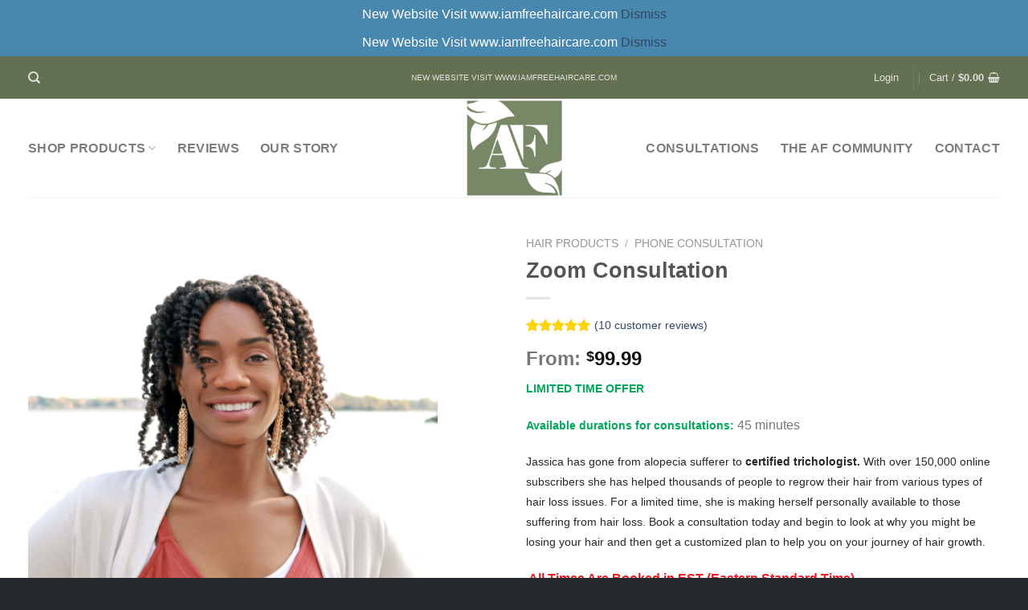

--- FILE ---
content_type: text/javascript
request_url: https://storage.googleapis.com/gsf-scripts/wc/global-remarketing/alope-922a1314.js?ver=6.9
body_size: 7297
content:
 window.dataLayer = window.dataLayer || []; function gtag() { dataLayer.push(arguments); } var generateProductIds = function(items) { console.log(items); var gsf_pids = []; for (let key in items) { if(items[key].hasOwnProperty('product_id')){ var gsf_pid = generateProductOfferIDGSF(items[key].product_id,items[key].variant_id,items[key].sku); gsf_pids.push(gsf_pid); } } console.log(gsf_pids); return gsf_pids; }; function generateProductOfferIDGSF(product_id = '', variant_id = '', sku = ''){ if (parseInt('2') === 1) { offer_id = sku; } else if (parseInt('2') === 2) { if(variant_id === '' || variant_id === 0){ offer_id = product_id; } else { offer_id = variant_id; } } else if (parseInt('2') === 3) { if(variant_id === '' || variant_id === 0){ offer_id = product_id + '_' + product_id; } else { offer_id = product_id + '_' + variant_id; } } else if (parseInt('2') === 4) { if(variant_id === '' || variant_id === 0){ offer_id ='gla_' + product_id; } else { offer_id ='gla_' + variant_id; } } else { if(variant_id === '' || variant_id === 0){ offer_id = 'wcm_' + 'US' + '_' + product_id + '_' + product_id; } else { offer_id = 'wcm_' + 'US' + '_' + product_id + '_' + variant_id; } } return offer_id; } function productViewItemGSF(json_data) { var products_data = JSON.parse(json_data); if(products_data.variant.length == 0 ){ initGSFTracker('product', 'page_view', products_data); } }; function productViewItemCategoryPageGSF(json_data) { var products_data = JSON.parse(json_data); initGSFTracker('category','page_view',products_data); }; function productViewItemCartPageGSF(json_data) { var products_data = JSON.parse(json_data); initGSFTracker('carts','page_view',products_data); }; function productViewItemHomePageGSF(json_data) { var products_data = JSON.parse(json_data); initGSFTracker('home','page_view',products_data); }; function addToCartGSF(json_data) { var products_data = JSON.parse(json_data); if(readCookie('gsfwc_conversion_created')!=1){ initGSFTracker('cart','add_to_cart',products_data); document.cookie = 'gsfwc_conversion_created=1'; } else{ document.cookie = 'gsfwc_conversion_created=0'; } }; function proceedToCheckoutGSF(json_data){ var products_data = JSON.parse(json_data); initGSFTracker('cart','begin_checkout',products_data); } function proceedToPurchaseGSF(json_data){ var products_data = JSON.parse(json_data); gsfwcenhancedconversiondata(products_data); initGSFTracker('cart','purchase',products_data); } function gsfwcenhancedconversiondata(gsfproducts_data){ var gsf_enhanced_conversion_data_array = {}; var gsf_enhanced_conversion_data_address_array = {}; if(gsfproducts_data.billing_email){ gsf_enhanced_conversion_data_array.email = gsfproducts_data.billing_email; } if(gsfproducts_data.billing_phone){ gsf_enhanced_conversion_data_array.phone_number = gsfproducts_data.billing_phone; } if(gsfproducts_data.billing_first_name){ gsf_enhanced_conversion_data_address_array.first_name = gsfproducts_data.billing_first_name; } if(gsfproducts_data.billing_last_name){ gsf_enhanced_conversion_data_address_array.last_name = gsfproducts_data.billing_last_name; } if(gsfproducts_data.billing_address_1){ gsf_enhanced_conversion_data_address_array.street = gsfproducts_data.billing_address_1; } if(gsfproducts_data.billing_city){ gsf_enhanced_conversion_data_address_array.city = gsfproducts_data.billing_city; } if(gsfproducts_data.billing_postcode){ gsf_enhanced_conversion_data_address_array.postal_code = gsfproducts_data.billing_postcode; } if(gsfproducts_data.billing_country){ gsf_enhanced_conversion_data_address_array.country = gsfproducts_data.billing_country; } if (Object.keys(gsf_enhanced_conversion_data_address_array).length > 0) { gsf_enhanced_conversion_data_array.address = gsf_enhanced_conversion_data_address_array; } if (Object.keys(gsf_enhanced_conversion_data_array).length > 0) { var enhanced_conversion_data_temp = gsf_enhanced_conversion_data_array; } gtag('set', 'user_data',enhanced_conversion_data_temp); } function initGSFTracker(page_type,event_name,products_data){ gtag('js', new Date()); gtag('config', 'AW-1007436564', { 'allow_enhanced_conversions':true } ) ; if (typeof products_data != 'undefined') { var gsf_gtag_args = { send_to: 'AW-1007436564', ecomm_pagetype: page_type }; if(page_type === 'home' || page_type === 'category' || page_type === 'carts'){ gsf_gtag_args.ecomm_prodid = generateProductIds(products_data); } else { gsf_gtag_args.ecomm_prodid = generateProductOfferIDGSF(products_data.product_id,products_data.variant_id,products_data.sku); } gsf_gtag_args.ecomm_totalvalue = products_data.total_price; if(event_name === 'add_to_cart'){gtag('event', 'add_to_cart', gsf_gtag_args);gtag('event', 'conversion', { 'send_to': 'AW-1007436564/V0EYCMm3zoIDEJSGseAD', 'value': gsf_gtag_args.ecomm_totalvalue }); } else if(event_name === 'begin_checkout'){ gtag('event', 'conversion', { 'send_to': 'AW-1007436564/LdutCKrJpoIDEJSGseAD', 'value': gsf_gtag_args.ecomm_totalvalue }); } else if (event_name === 'purchase'){ var product_items_data = []; gtag('event', 'page_view', { 'send_to': 'AW-1007436564', 'ecomm_pagetype': 'purchase', 'ecomm_prodid': generateProductIds(products_data), 'ecomm_totalvalue': gsf_gtag_args.ecomm_totalvalue, }); gtag('event', 'conversion', { 'send_to': 'AW-1007436564/y_Q3CKfJpoIDEJSGseAD', 'value': products_data.total_price, 'currency': products_data.currency, 'transaction_id': products_data.transaction_id }); }else { gtag('event', event_name, gsf_gtag_args); } } } try {	jQuery(document).ready(function($) { $( document ).on('show_variation', function ( event, variation ) { var gsfwc_products_data = JSON.parse(product_data);	gsfwc_products_data.variant_id=variation.variation_id;	gsfwc_products_data.price=variation.display_regular_price;	gsfwc_products_data.total_price=variation.display_price;	gsfwc_products_data.sku=variation.sku;	product_data = JSON.stringify(gsfwc_products_data);	initGSFTracker('product', 'page_view', gsfwc_products_data); });	}); jQuery(document).ready(function($) { $('.single_add_to_cart_button').click(function(){ addToCartGSF(product_data);	document.cookie = 'gsfwc_conversion_created=1';	});	}); jQuery(document).ready(function($) {	var gsf_click_flag = 0 ;	var gsfwc_old_ptoduct_id = 0 ;	$(document.body).on('added_to_cart', function( event, fragments, cart_hash, button ) {	var gsfwc_product_id = button.data('product_id');	if( gsfwc_old_ptoduct_id != gsfwc_product_id){	gsfwc_old_ptoduct_id = gsfwc_product_id;	gsfListPageAddToCartClick(gsfwc_product_id);	}	});	$('.ajax_add_to_cart').click(function(){	var gsfwc_product_id = $(this).data('product_id');	if(gsfwc_old_ptoduct_id != gsfwc_product_id){	gsfwc_old_ptoduct_id = gsfwc_product_id;	gsfListPageAddToCartClick(gsfwc_product_id);	}	});	function gsfListPageAddToCartClick(gsfwc_product_id){	$.ajax({	url: gsfwc_ajaxurl,	data: {	'action':'gsfwc_ajax_request',	'gsfwc_product_id' : gsfwc_product_id	},	success:function(data) { addToCartGSF(data);	document.cookie = 'gsfwc_conversion_created=1';	},	error: function(errorThrown){	console.log(errorThrown);	}	});	} }); }catch(err) { console.log(err); } function readCookie(name) {	var nameEQ = name + '=';	var ca = document.cookie.split(';');	for (var i = 0; i < ca.length; i++) {	var c = ca[i];	while (c.charAt(0) == ' ') c = c.substring(1, c.length);	if (c.indexOf(nameEQ) == 0) return c.substring(nameEQ.length, c.length);	}	return null;	} var gsf_script = document.createElement('script'); gsf_script.src = 'https://www.googletagmanager.com/gtag/js?id=AW-1007436564'; document.head.append(gsf_script); 

--- FILE ---
content_type: application/javascript; charset=UTF-8
request_url: https://shop.alopeciafree.com/wp-content/plugins/woocommerce-bookings/dist/frontend.js?ver=1.16.01
body_size: 30217
content:
this["wc-bookings"]=this["wc-bookings"]||{},this["wc-bookings"].frontend=function(t){var e={};function n(o){if(e[o])return e[o].exports;var r=e[o]={i:o,l:!1,exports:{}};return t[o].call(r.exports,r,r.exports,n),r.l=!0,r.exports}return n.m=t,n.c=e,n.d=function(t,e,o){n.o(t,e)||Object.defineProperty(t,e,{enumerable:!0,get:o})},n.r=function(t){"undefined"!=typeof Symbol&&Symbol.toStringTag&&Object.defineProperty(t,Symbol.toStringTag,{value:"Module"}),Object.defineProperty(t,"__esModule",{value:!0})},n.t=function(t,e){if(1&e&&(t=n(t)),8&e)return t;if(4&e&&"object"==typeof t&&t&&t.__esModule)return t;var o=Object.create(null);if(n.r(o),Object.defineProperty(o,"default",{enumerable:!0,value:t}),2&e&&"string"!=typeof t)for(var r in t)n.d(o,r,function(e){return t[e]}.bind(null,r));return o},n.n=function(t){var e=t&&t.__esModule?function(){return t.default}:function(){return t};return n.d(e,"a",e),e},n.o=function(t,e){return Object.prototype.hasOwnProperty.call(t,e)},n.p="",n(n.s=205)}([function(t,e){var n=t.exports={version:"2.6.12"};"number"==typeof __e&&(__e=n)},function(t,e){var n=t.exports="undefined"!=typeof window&&window.Math==Math?window:"undefined"!=typeof self&&self.Math==Math?self:Function("return this")();"number"==typeof __g&&(__g=n)},function(t,e){var n=t.exports="undefined"!=typeof window&&window.Math==Math?window:"undefined"!=typeof self&&self.Math==Math?self:Function("return this")();"number"==typeof __g&&(__g=n)},function(t,e,n){t.exports=!n(10)((function(){return 7!=Object.defineProperty({},"a",{get:function(){return 7}}).a}))},function(t,e,n){var o=n(1),r=n(0),i=n(46),a=n(21),s=n(11),u=function(t,e,n){var c,f,l,d=t&u.F,h=t&u.G,_=t&u.S,p=t&u.P,b=t&u.B,y=t&u.W,g=h?r:r[e]||(r[e]={}),m=g.prototype,k=h?o:_?o[e]:(o[e]||{}).prototype;for(c in h&&(n=e),n)(f=!d&&k&&void 0!==k[c])&&s(g,c)||(l=f?k[c]:n[c],g[c]=h&&"function"!=typeof k[c]?n[c]:b&&f?i(l,o):y&&k[c]==l?function(t){var e=function(e,n,o){if(this instanceof t){switch(arguments.length){case 0:return new t;case 1:return new t(e);case 2:return new t(e,n)}return new t(e,n,o)}return t.apply(this,arguments)};return e.prototype=t.prototype,e}(l):p&&"function"==typeof l?i(Function.call,l):l,p&&((g.virtual||(g.virtual={}))[c]=l,t&u.R&&m&&!m[c]&&a(m,c,l)))};u.F=1,u.G=2,u.S=4,u.P=8,u.B=16,u.W=32,u.U=64,u.R=128,t.exports=u},function(t,e){t.exports=function(t){return"object"==typeof t?null!==t:"function"==typeof t}},function(t,e,n){var o=n(16),r=n(42),i=n(31),a=Object.defineProperty;e.f=n(3)?Object.defineProperty:function(t,e,n){if(o(t),e=i(e,!0),o(n),r)try{return a(t,e,n)}catch(t){}if("get"in n||"set"in n)throw TypeError("Accessors not supported!");return"value"in n&&(t[e]=n.value),t}},function(t,e){t.exports=function(t){try{return!!t()}catch(t){return!0}}},function(t,e){t.exports=function(t){return"object"==typeof t?null!==t:"function"==typeof t}},function(t,e,n){t.exports=!n(7)((function(){return 7!=Object.defineProperty({},"a",{get:function(){return 7}}).a}))},function(t,e){t.exports=function(t){try{return!!t()}catch(t){return!0}}},function(t,e){var n={}.hasOwnProperty;t.exports=function(t,e){return n.call(t,e)}},function(t,e,n){var o=n(5);t.exports=function(t){if(!o(t))throw TypeError(t+" is not an object!");return t}},function(t,e,n){var o=n(27)("wks"),r=n(26),i=n(2).Symbol,a="function"==typeof i;(t.exports=function(t){return o[t]||(o[t]=a&&i[t]||(a?i:r)("Symbol."+t))}).store=o},function(t,e,n){var o=n(33),r=n(49);t.exports=n(9)?function(t,e,n){return o.f(t,e,r(1,n))}:function(t,e,n){return t[e]=n,t}},function(t,e,n){var o=n(107),r=n(32);t.exports=function(t){return o(r(t))}},function(t,e,n){var o=n(8);t.exports=function(t){if(!o(t))throw TypeError(t+" is not an object!");return t}},function(t,e){var n={}.toString;t.exports=function(t){return n.call(t).slice(8,-1)}},function(t,e,n){var o=n(55)("wks"),r=n(37),i=n(1).Symbol,a="function"==typeof i;(t.exports=function(t){return o[t]||(o[t]=a&&i[t]||(a?i:r)("Symbol."+t))}).store=o},function(t,e,n){var o=n(2),r=n(20),i=n(14),a=n(29),s=n(28),u=function(t,e,n){var c,f,l,d,h=t&u.F,_=t&u.G,p=t&u.S,b=t&u.P,y=t&u.B,g=_?o:p?o[e]||(o[e]={}):(o[e]||{}).prototype,m=_?r:r[e]||(r[e]={}),k=m.prototype||(m.prototype={});for(c in _&&(n=e),n)l=((f=!h&&g&&void 0!==g[c])?g:n)[c],d=y&&f?s(l,o):b&&"function"==typeof l?s(Function.call,l):l,g&&a(g,c,l,t&u.U),m[c]!=l&&i(m,c,d),b&&k[c]!=l&&(k[c]=l)};o.core=r,u.F=1,u.G=2,u.S=4,u.P=8,u.B=16,u.W=32,u.U=64,u.R=128,t.exports=u},function(t,e){var n=t.exports={version:"2.6.12"};"number"==typeof __e&&(__e=n)},function(t,e,n){var o=n(6),r=n(23);t.exports=n(3)?function(t,e,n){return o.f(t,e,r(1,n))}:function(t,e,n){return t[e]=n,t}},function(t,e){t.exports=function(t){if(null==t)throw TypeError("Can't call method on  "+t);return t}},function(t,e){t.exports=function(t,e){return{enumerable:!(1&t),configurable:!(2&t),writable:!(4&t),value:e}}},function(t,e,n){var o=n(25),r=Math.min;t.exports=function(t){return t>0?r(o(t),9007199254740991):0}},function(t,e){var n=Math.ceil,o=Math.floor;t.exports=function(t){return isNaN(t=+t)?0:(t>0?o:n)(t)}},function(t,e){var n=0,o=Math.random();t.exports=function(t){return"Symbol(".concat(void 0===t?"":t,")_",(++n+o).toString(36))}},function(t,e,n){var o=n(20),r=n(2),i=r["__core-js_shared__"]||(r["__core-js_shared__"]={});(t.exports=function(t,e){return i[t]||(i[t]=void 0!==e?e:{})})("versions",[]).push({version:o.version,mode:n(54)?"pure":"global",copyright:"© 2020 Denis Pushkarev (zloirock.ru)"})},function(t,e,n){var o=n(39);t.exports=function(t,e,n){if(o(t),void 0===e)return t;switch(n){case 1:return function(n){return t.call(e,n)};case 2:return function(n,o){return t.call(e,n,o)};case 3:return function(n,o,r){return t.call(e,n,o,r)}}return function(){return t.apply(e,arguments)}}},function(t,e,n){var o=n(2),r=n(14),i=n(38),a=n(26)("src"),s=n(53),u=(""+s).split("toString");n(20).inspectSource=function(t){return s.call(t)},(t.exports=function(t,e,n,s){var c="function"==typeof n;c&&(i(n,"name")||r(n,"name",e)),t[e]!==n&&(c&&(i(n,a)||r(n,a,t[e]?""+t[e]:u.join(String(e)))),t===o?t[e]=n:s?t[e]?t[e]=n:r(t,e,n):(delete t[e],r(t,e,n)))})(Function.prototype,"toString",(function(){return"function"==typeof this&&this[a]||s.call(this)}))},function(t,e){t.exports=function(t){return t&&t.__esModule?t:{default:t}},t.exports.__esModule=!0,t.exports.default=t.exports},function(t,e,n){var o=n(8);t.exports=function(t,e){if(!o(t))return t;var n,r;if(e&&"function"==typeof(n=t.toString)&&!o(r=n.call(t)))return r;if("function"==typeof(n=t.valueOf)&&!o(r=n.call(t)))return r;if(!e&&"function"==typeof(n=t.toString)&&!o(r=n.call(t)))return r;throw TypeError("Can't convert object to primitive value")}},function(t,e){t.exports=function(t){if(null==t)throw TypeError("Can't call method on  "+t);return t}},function(t,e,n){var o=n(12),r=n(47),i=n(44),a=Object.defineProperty;e.f=n(9)?Object.defineProperty:function(t,e,n){if(o(t),e=i(e,!0),o(n),r)try{return a(t,e,n)}catch(t){}if("get"in n||"set"in n)throw TypeError("Accessors not supported!");return"value"in n&&(t[e]=n.value),t}},function(t,e,n){t.exports=n(82)},function(t,e,n){var o=n(28),r=n(40),i=n(45),a=n(24),s=n(67);t.exports=function(t,e){var n=1==t,u=2==t,c=3==t,f=4==t,l=6==t,d=5==t||l,h=e||s;return function(e,s,_){for(var p,b,y=i(e),g=r(y),m=o(s,_,3),k=a(g.length),v=0,w=n?h(e,k):u?h(e,0):void 0;k>v;v++)if((d||v in g)&&(b=m(p=g[v],v,y),t))if(n)w[v]=b;else if(b)switch(t){case 3:return!0;case 5:return p;case 6:return v;case 2:w.push(p)}else if(f)return!1;return l?-1:c||f?f:w}}},function(t,e,n){var o=n(81),r=n(56);t.exports=Object.keys||function(t){return o(t,r)}},function(t,e){var n=0,o=Math.random();t.exports=function(t){return"Symbol(".concat(void 0===t?"":t,")_",(++n+o).toString(36))}},function(t,e){var n={}.hasOwnProperty;t.exports=function(t,e){return n.call(t,e)}},function(t,e){t.exports=function(t){if("function"!=typeof t)throw TypeError(t+" is not a function!");return t}},function(t,e,n){var o=n(17);t.exports=Object("z").propertyIsEnumerable(0)?Object:function(t){return"String"==o(t)?t.split(""):Object(t)}},function(t,e){t.exports=!0},function(t,e,n){t.exports=!n(3)&&!n(10)((function(){return 7!=Object.defineProperty(n(43)("div"),"a",{get:function(){return 7}}).a}))},function(t,e,n){var o=n(8),r=n(1).document,i=o(r)&&o(r.createElement);t.exports=function(t){return i?r.createElement(t):{}}},function(t,e,n){var o=n(5);t.exports=function(t,e){if(!o(t))return t;var n,r;if(e&&"function"==typeof(n=t.toString)&&!o(r=n.call(t)))return r;if("function"==typeof(n=t.valueOf)&&!o(r=n.call(t)))return r;if(!e&&"function"==typeof(n=t.toString)&&!o(r=n.call(t)))return r;throw TypeError("Can't convert object to primitive value")}},function(t,e,n){var o=n(22);t.exports=function(t){return Object(o(t))}},function(t,e,n){var o=n(52);t.exports=function(t,e,n){if(o(t),void 0===e)return t;switch(n){case 1:return function(n){return t.call(e,n)};case 2:return function(n,o){return t.call(e,n,o)};case 3:return function(n,o,r){return t.call(e,n,o,r)}}return function(){return t.apply(e,arguments)}}},function(t,e,n){t.exports=!n(9)&&!n(7)((function(){return 7!=Object.defineProperty(n(48)("div"),"a",{get:function(){return 7}}).a}))},function(t,e,n){var o=n(5),r=n(2).document,i=o(r)&&o(r.createElement);t.exports=function(t){return i?r.createElement(t):{}}},function(t,e){t.exports=function(t,e){return{enumerable:!(1&t),configurable:!(2&t),writable:!(4&t),value:e}}},function(t,e,n){var o=n(32);t.exports=function(t){return Object(o(t))}},function(t,e){e.f={}.propertyIsEnumerable},function(t,e){t.exports=function(t){if("function"!=typeof t)throw TypeError(t+" is not a function!");return t}},function(t,e,n){t.exports=n(27)("native-function-to-string",Function.toString)},function(t,e){t.exports=!1},function(t,e,n){var o=n(0),r=n(1),i=r["__core-js_shared__"]||(r["__core-js_shared__"]={});(t.exports=function(t,e){return i[t]||(i[t]=void 0!==e?e:{})})("versions",[]).push({version:o.version,mode:n(41)?"pure":"global",copyright:"© 2020 Denis Pushkarev (zloirock.ru)"})},function(t,e){t.exports="constructor,hasOwnProperty,isPrototypeOf,propertyIsEnumerable,toLocaleString,toString,valueOf".split(",")},function(t,e){t.exports={}},function(t,e){t.exports="\t\n\v\f\r   ᠎             　\u2028\u2029\ufeff"},function(t,e,n){"use strict";var o,r,i=n(91),a=RegExp.prototype.exec,s=String.prototype.replace,u=a,c=(o=/a/,r=/b*/g,a.call(o,"a"),a.call(r,"a"),0!==o.lastIndex||0!==r.lastIndex),f=void 0!==/()??/.exec("")[1];(c||f)&&(u=function(t){var e,n,o,r,u=this;return f&&(n=new RegExp("^"+u.source+"$(?!\\s)",i.call(u))),c&&(e=u.lastIndex),o=a.call(u,t),c&&o&&(u.lastIndex=u.global?o.index+o[0].length:e),f&&o&&o.length>1&&s.call(o[0],n,(function(){for(r=1;r<arguments.length-2;r++)void 0===arguments[r]&&(o[r]=void 0)})),o}),t.exports=u},function(t,e){var n=Math.ceil,o=Math.floor;t.exports=function(t){return isNaN(t=+t)?0:(t>0?o:n)(t)}},function(t,e,n){var o=n(55)("keys"),r=n(37);t.exports=function(t){return o[t]||(o[t]=r(t))}},function(t,e,n){e.f=n(18)},function(t,e){e.f=Object.getOwnPropertySymbols},function(t,e,n){var o=n(81),r=n(56).concat("length","prototype");e.f=Object.getOwnPropertyNames||function(t){return o(t,r)}},function(t,e,n){var o=n(51),r=n(23),i=n(15),a=n(31),s=n(11),u=n(42),c=Object.getOwnPropertyDescriptor;e.f=n(3)?c:function(t,e){if(t=i(t),e=a(e,!0),u)try{return c(t,e)}catch(t){}if(s(t,e))return r(!o.f.call(t,e),t[e])}},function(t,e,n){t.exports=n(87)},function(t,e,n){var o=n(68);t.exports=function(t,e){return new(o(t))(e)}},function(t,e,n){var o=n(5),r=n(69),i=n(13)("species");t.exports=function(t){var e;return r(t)&&("function"!=typeof(e=t.constructor)||e!==Array&&!r(e.prototype)||(e=void 0),o(e)&&null===(e=e[i])&&(e=void 0)),void 0===e?Array:e}},function(t,e,n){var o=n(17);t.exports=Array.isArray||function(t){return"Array"==o(t)}},function(t,e,n){var o=n(13)("unscopables"),r=Array.prototype;null==r[o]&&n(14)(r,o,{}),t.exports=function(t){r[o][t]=!0}},function(t,e,n){"use strict";var o=n(97),r=RegExp.prototype.exec;t.exports=function(t,e){var n=t.exec;if("function"==typeof n){var i=n.call(t,e);if("object"!=typeof i)throw new TypeError("RegExp exec method returned something other than an Object or null");return i}if("RegExp"!==o(t))throw new TypeError("RegExp#exec called on incompatible receiver");return r.call(t,e)}},function(t,e,n){"use strict";n(102);var o=n(29),r=n(14),i=n(7),a=n(22),s=n(13),u=n(59),c=s("species"),f=!i((function(){var t=/./;return t.exec=function(){var t=[];return t.groups={a:"7"},t},"7"!=="".replace(t,"$<a>")})),l=function(){var t=/(?:)/,e=t.exec;t.exec=function(){return e.apply(this,arguments)};var n="ab".split(t);return 2===n.length&&"a"===n[0]&&"b"===n[1]}();t.exports=function(t,e,n){var d=s(t),h=!i((function(){var e={};return e[d]=function(){return 7},7!=""[t](e)})),_=h?!i((function(){var e=!1,n=/a/;return n.exec=function(){return e=!0,null},"split"===t&&(n.constructor={},n.constructor[c]=function(){return n}),n[d](""),!e})):void 0;if(!h||!_||"replace"===t&&!f||"split"===t&&!l){var p=/./[d],b=n(a,d,""[t],(function(t,e,n,o,r){return e.exec===u?h&&!r?{done:!0,value:p.call(e,n,o)}:{done:!0,value:t.call(n,e,o)}:{done:!1}})),y=b[0],g=b[1];o(String.prototype,t,y),r(RegExp.prototype,d,2==e?function(t,e){return g.call(t,this,e)}:function(t){return g.call(t,this)})}}},function(t,e){var n={}.toString;t.exports=function(t){return n.call(t).slice(8,-1)}},function(t,e,n){var o=n(6).f,r=n(11),i=n(18)("toStringTag");t.exports=function(t,e,n){t&&!r(t=n?t:t.prototype,i)&&o(t,i,{configurable:!0,value:e})}},function(t,e,n){var o=n(1),r=n(0),i=n(41),a=n(62),s=n(6).f;t.exports=function(t){var e=r.Symbol||(r.Symbol=i?{}:o.Symbol||{});"_"==t.charAt(0)||t in e||s(e,t,{value:a.f(t)})}},function(t,e,n){"use strict";var o=n(19),r=n(35)(5),i=!0;"find"in[]&&Array(1).find((function(){i=!1})),o(o.P+o.F*i,"Array",{find:function(t){return r(this,t,arguments.length>1?arguments[1]:void 0)}}),n(70)("find")},function(t,e,n){"use strict";var o=n(7);t.exports=function(t,e){return!!t&&o((function(){e?t.call(null,(function(){}),1):t.call(null)}))}},function(t,e,n){var o=n(16),r=n(86),i=n(56),a=n(61)("IE_PROTO"),s=function(){},u=function(){var t,e=n(43)("iframe"),o=i.length;for(e.style.display="none",n(112).appendChild(e),e.src="javascript:",(t=e.contentWindow.document).open(),t.write("<script>document.F=Object<\/script>"),t.close(),u=t.F;o--;)delete u.prototype[i[o]];return u()};t.exports=Object.create||function(t,e){var n;return null!==t?(s.prototype=o(t),n=new s,s.prototype=null,n[a]=t):n=u(),void 0===e?n:r(n,e)}},,function(t,e,n){"use strict";var o=n(101)(!0);t.exports=function(t,e,n){return e+(n?o(t,e).length:1)}},function(t,e,n){var o=n(11),r=n(15),i=n(108)(!1),a=n(61)("IE_PROTO");t.exports=function(t,e){var n,s=r(t),u=0,c=[];for(n in s)n!=a&&o(s,n)&&c.push(n);for(;e.length>u;)o(s,n=e[u++])&&(~i(c,n)||c.push(n));return c}},function(t,e,n){n(83);var o=n(0).Object;t.exports=function(t,e,n){return o.defineProperty(t,e,n)}},function(t,e,n){var o=n(4);o(o.S+o.F*!n(3),"Object",{defineProperty:n(6).f})},function(t,e,n){t.exports=n(21)},function(t,e,n){var o=n(73);t.exports=Array.isArray||function(t){return"Array"==o(t)}},function(t,e,n){var o=n(6),r=n(16),i=n(36);t.exports=n(3)?Object.defineProperties:function(t,e){r(t);for(var n,a=i(e),s=a.length,u=0;s>u;)o.f(t,n=a[u++],e[n]);return t}},function(t,e,n){n(88),t.exports=n(0).parseInt},function(t,e,n){var o=n(4),r=n(89);o(o.G+o.F*(parseInt!=r),{parseInt:r})},function(t,e,n){var o=n(1).parseInt,r=n(90).trim,i=n(58),a=/^[-+]?0[xX]/;t.exports=8!==o(i+"08")||22!==o(i+"0x16")?function(t,e){var n=r(String(t),3);return o(n,e>>>0||(a.test(n)?16:10))}:o},function(t,e,n){var o=n(4),r=n(32),i=n(10),a=n(58),s="["+a+"]",u=RegExp("^"+s+s+"*"),c=RegExp(s+s+"*$"),f=function(t,e,n){var r={},s=i((function(){return!!a[t]()||"​"!="​"[t]()})),u=r[t]=s?e(l):a[t];n&&(r[n]=u),o(o.P+o.F*s,"String",r)},l=f.trim=function(t,e){return t=String(r(t)),1&e&&(t=t.replace(u,"")),2&e&&(t=t.replace(c,"")),t};t.exports=f},function(t,e,n){"use strict";var o=n(12);t.exports=function(){var t=o(this),e="";return t.global&&(e+="g"),t.ignoreCase&&(e+="i"),t.multiline&&(e+="m"),t.unicode&&(e+="u"),t.sticky&&(e+="y"),e}},function(t,e,n){"use strict";var o=n(19),r=n(35)(2);o(o.P+o.F*!n(77)([].filter,!0),"Array",{filter:function(t){return r(this,t,arguments[1])}})},function(t,e,n){var o=n(60),r=Math.min;t.exports=function(t){return t>0?r(o(t),9007199254740991):0}},function(t,e,n){var o=n(4),r=n(0),i=n(10);t.exports=function(t,e){var n=(r.Object||{})[t]||Object[t],a={};a[t]=e(n),o(o.S+o.F*i((function(){n(1)})),"Object",a)}},function(t,e,n){"use strict";var o=n(1),r=n(11),i=n(3),a=n(4),s=n(84),u=n(110).KEY,c=n(10),f=n(55),l=n(74),d=n(37),h=n(18),_=n(62),p=n(75),b=n(111),y=n(85),g=n(16),m=n(8),k=n(50),v=n(15),w=n(31),x=n(23),D=n(78),E=n(113),S=n(65),O=n(63),T=n(6),M=n(36),j=S.f,L=T.f,C=E.f,Y=o.Symbol,U=o.JSON,A=U&&U.stringify,R=h("_hidden"),N=h("toPrimitive"),I={}.propertyIsEnumerable,P=f("symbol-registry"),z=f("symbols"),F=f("op-symbols"),W=Object.prototype,H="function"==typeof Y&&!!O.f,q=o.QObject,$=!q||!q.prototype||!q.prototype.findChild,B=i&&c((function(){return 7!=D(L({},"a",{get:function(){return L(this,"a",{value:7}).a}})).a}))?function(t,e,n){var o=j(W,e);o&&delete W[e],L(t,e,n),o&&t!==W&&L(W,e,o)}:L,K=function(t){var e=z[t]=D(Y.prototype);return e._k=t,e},G=H&&"symbol"==typeof Y.iterator?function(t){return"symbol"==typeof t}:function(t){return t instanceof Y},Q=function(t,e,n){return t===W&&Q(F,e,n),g(t),e=w(e,!0),g(n),r(z,e)?(n.enumerable?(r(t,R)&&t[R][e]&&(t[R][e]=!1),n=D(n,{enumerable:x(0,!1)})):(r(t,R)||L(t,R,x(1,{})),t[R][e]=!0),B(t,e,n)):L(t,e,n)},Z=function(t,e){g(t);for(var n,o=b(e=v(e)),r=0,i=o.length;i>r;)Q(t,n=o[r++],e[n]);return t},V=function(t){var e=I.call(this,t=w(t,!0));return!(this===W&&r(z,t)&&!r(F,t))&&(!(e||!r(this,t)||!r(z,t)||r(this,R)&&this[R][t])||e)},J=function(t,e){if(t=v(t),e=w(e,!0),t!==W||!r(z,e)||r(F,e)){var n=j(t,e);return!n||!r(z,e)||r(t,R)&&t[R][e]||(n.enumerable=!0),n}},X=function(t){for(var e,n=C(v(t)),o=[],i=0;n.length>i;)r(z,e=n[i++])||e==R||e==u||o.push(e);return o},tt=function(t){for(var e,n=t===W,o=C(n?F:v(t)),i=[],a=0;o.length>a;)!r(z,e=o[a++])||n&&!r(W,e)||i.push(z[e]);return i};H||(s((Y=function(){if(this instanceof Y)throw TypeError("Symbol is not a constructor!");var t=d(arguments.length>0?arguments[0]:void 0),e=function(n){this===W&&e.call(F,n),r(this,R)&&r(this[R],t)&&(this[R][t]=!1),B(this,t,x(1,n))};return i&&$&&B(W,t,{configurable:!0,set:e}),K(t)}).prototype,"toString",(function(){return this._k})),S.f=J,T.f=Q,n(64).f=E.f=X,n(51).f=V,O.f=tt,i&&!n(41)&&s(W,"propertyIsEnumerable",V,!0),_.f=function(t){return K(h(t))}),a(a.G+a.W+a.F*!H,{Symbol:Y});for(var et="hasInstance,isConcatSpreadable,iterator,match,replace,search,species,split,toPrimitive,toStringTag,unscopables".split(","),nt=0;et.length>nt;)h(et[nt++]);for(var ot=M(h.store),rt=0;ot.length>rt;)p(ot[rt++]);a(a.S+a.F*!H,"Symbol",{for:function(t){return r(P,t+="")?P[t]:P[t]=Y(t)},keyFor:function(t){if(!G(t))throw TypeError(t+" is not a symbol!");for(var e in P)if(P[e]===t)return e},useSetter:function(){$=!0},useSimple:function(){$=!1}}),a(a.S+a.F*!H,"Object",{create:function(t,e){return void 0===e?D(t):Z(D(t),e)},defineProperty:Q,defineProperties:Z,getOwnPropertyDescriptor:J,getOwnPropertyNames:X,getOwnPropertySymbols:tt});var it=c((function(){O.f(1)}));a(a.S+a.F*it,"Object",{getOwnPropertySymbols:function(t){return O.f(k(t))}}),U&&a(a.S+a.F*(!H||c((function(){var t=Y();return"[null]"!=A([t])||"{}"!=A({a:t})||"{}"!=A(Object(t))}))),"JSON",{stringify:function(t){for(var e,n,o=[t],r=1;arguments.length>r;)o.push(arguments[r++]);if(n=e=o[1],(m(e)||void 0!==t)&&!G(t))return y(e)||(e=function(t,e){if("function"==typeof n&&(e=n.call(this,t,e)),!G(e))return e}),o[1]=e,A.apply(U,o)}}),Y.prototype[N]||n(21)(Y.prototype,N,Y.prototype.valueOf),l(Y,"Symbol"),l(Math,"Math",!0),l(o.JSON,"JSON",!0)},function(t,e,n){var o=n(40),r=n(22);t.exports=function(t){return o(r(t))}},function(t,e,n){var o=n(17),r=n(13)("toStringTag"),i="Arguments"==o(function(){return arguments}());t.exports=function(t){var e,n,a;return void 0===t?"Undefined":null===t?"Null":"string"==typeof(n=function(t,e){try{return t[e]}catch(t){}}(e=Object(t),r))?n:i?o(e):"Object"==(a=o(e))&&"function"==typeof e.callee?"Arguments":a}},function(t,e,n){"use strict";var o=n(6),r=n(23);t.exports=function(t,e,n){e in t?o.f(t,e,r(0,n)):t[e]=n}},function(t,e,n){var o=n(25),r=Math.max,i=Math.min;t.exports=function(t,e){return(t=o(t))<0?r(t+e,0):i(t,e)}},function(t,e,n){"use strict";var o=n(41),r=n(4),i=n(84),a=n(21),s=n(57),u=n(146),c=n(74),f=n(122),l=n(18)("iterator"),d=!([].keys&&"next"in[].keys()),h=function(){return this};t.exports=function(t,e,n,_,p,b,y){u(n,e,_);var g,m,k,v=function(t){if(!d&&t in E)return E[t];switch(t){case"keys":case"values":return function(){return new n(this,t)}}return function(){return new n(this,t)}},w=e+" Iterator",x="values"==p,D=!1,E=t.prototype,S=E[l]||E["@@iterator"]||p&&E[p],O=S||v(p),T=p?x?v("entries"):O:void 0,M="Array"==e&&E.entries||S;if(M&&(k=f(M.call(new t)))!==Object.prototype&&k.next&&(c(k,w,!0),o||"function"==typeof k[l]||a(k,l,h)),x&&S&&"values"!==S.name&&(D=!0,O=function(){return S.call(this)}),o&&!y||!d&&!D&&E[l]||a(E,l,O),s[e]=O,s[w]=h,p)if(g={values:x?O:v("values"),keys:b?O:v("keys"),entries:T},y)for(m in g)m in E||i(E,m,g[m]);else r(r.P+r.F*(d||D),e,g);return g}},function(t,e,n){var o=n(25),r=n(22);t.exports=function(t){return function(e,n){var i,a,s=String(r(e)),u=o(n),c=s.length;return u<0||u>=c?t?"":void 0:(i=s.charCodeAt(u))<55296||i>56319||u+1===c||(a=s.charCodeAt(u+1))<56320||a>57343?t?s.charAt(u):i:t?s.slice(u,u+2):a-56320+(i-55296<<10)+65536}}},function(t,e,n){"use strict";var o=n(59);n(19)({target:"RegExp",proto:!0,forced:o!==/./.exec},{exec:o})},function(t,e,n){"use strict";var o=n(12),r=n(45),i=n(24),a=n(25),s=n(80),u=n(71),c=Math.max,f=Math.min,l=Math.floor,d=/\$([$&`']|\d\d?|<[^>]*>)/g,h=/\$([$&`']|\d\d?)/g;n(72)("replace",2,(function(t,e,n,_){return[function(o,r){var i=t(this),a=null==o?void 0:o[e];return void 0!==a?a.call(o,i,r):n.call(String(i),o,r)},function(t,e){var r=_(n,t,this,e);if(r.done)return r.value;var l=o(t),d=String(this),h="function"==typeof e;h||(e=String(e));var b=l.global;if(b){var y=l.unicode;l.lastIndex=0}for(var g=[];;){var m=u(l,d);if(null===m)break;if(g.push(m),!b)break;""===String(m[0])&&(l.lastIndex=s(d,i(l.lastIndex),y))}for(var k,v="",w=0,x=0;x<g.length;x++){m=g[x];for(var D=String(m[0]),E=c(f(a(m.index),d.length),0),S=[],O=1;O<m.length;O++)S.push(void 0===(k=m[O])?k:String(k));var T=m.groups;if(h){var M=[D].concat(S,E,d);void 0!==T&&M.push(T);var j=String(e.apply(void 0,M))}else j=p(D,d,E,S,T,e);E>=w&&(v+=d.slice(w,E)+j,w=E+D.length)}return v+d.slice(w)}];function p(t,e,o,i,a,s){var u=o+t.length,c=i.length,f=h;return void 0!==a&&(a=r(a),f=d),n.call(s,f,(function(n,r){var s;switch(r.charAt(0)){case"$":return"$";case"&":return t;case"`":return e.slice(0,o);case"'":return e.slice(u);case"<":s=a[r.slice(1,-1)];break;default:var f=+r;if(0===f)return n;if(f>c){var d=l(f/10);return 0===d?n:d<=c?void 0===i[d-1]?r.charAt(1):i[d-1]+r.charAt(1):n}s=i[f-1]}return void 0===s?"":s}))}}))},function(t,e,n){var o=n(5),r=n(17),i=n(13)("match");t.exports=function(t){var e;return o(t)&&(void 0!==(e=t[i])?!!e:"RegExp"==r(t))}},,function(t,e,n){t.exports=n(125)},function(t,e,n){var o=n(73);t.exports=Object("z").propertyIsEnumerable(0)?Object:function(t){return"String"==o(t)?t.split(""):Object(t)}},function(t,e,n){var o=n(15),r=n(93),i=n(109);t.exports=function(t){return function(e,n,a){var s,u=o(e),c=r(u.length),f=i(a,c);if(t&&n!=n){for(;c>f;)if((s=u[f++])!=s)return!0}else for(;c>f;f++)if((t||f in u)&&u[f]===n)return t||f||0;return!t&&-1}}},function(t,e,n){var o=n(60),r=Math.max,i=Math.min;t.exports=function(t,e){return(t=o(t))<0?r(t+e,0):i(t,e)}},function(t,e,n){var o=n(37)("meta"),r=n(8),i=n(11),a=n(6).f,s=0,u=Object.isExtensible||function(){return!0},c=!n(10)((function(){return u(Object.preventExtensions({}))})),f=function(t){a(t,o,{value:{i:"O"+ ++s,w:{}}})},l=t.exports={KEY:o,NEED:!1,fastKey:function(t,e){if(!r(t))return"symbol"==typeof t?t:("string"==typeof t?"S":"P")+t;if(!i(t,o)){if(!u(t))return"F";if(!e)return"E";f(t)}return t[o].i},getWeak:function(t,e){if(!i(t,o)){if(!u(t))return!0;if(!e)return!1;f(t)}return t[o].w},onFreeze:function(t){return c&&l.NEED&&u(t)&&!i(t,o)&&f(t),t}}},function(t,e,n){var o=n(36),r=n(63),i=n(51);t.exports=function(t){var e=o(t),n=r.f;if(n)for(var a,s=n(t),u=i.f,c=0;s.length>c;)u.call(t,a=s[c++])&&e.push(a);return e}},function(t,e,n){var o=n(1).document;t.exports=o&&o.documentElement},function(t,e,n){var o=n(15),r=n(64).f,i={}.toString,a="object"==typeof window&&window&&Object.getOwnPropertyNames?Object.getOwnPropertyNames(window):[];t.exports.f=function(t){return a&&"[object Window]"==i.call(t)?function(t){try{return r(t)}catch(t){return a.slice()}}(t):r(o(t))}},,function(t,e,n){"use strict";var o=n(19),r=n(116)(!0);o(o.P,"Array",{includes:function(t){return r(this,t,arguments.length>1?arguments[1]:void 0)}}),n(70)("includes")},function(t,e,n){var o=n(96),r=n(24),i=n(99);t.exports=function(t){return function(e,n,a){var s,u=o(e),c=r(u.length),f=i(a,c);if(t&&n!=n){for(;c>f;)if((s=u[f++])!=s)return!0}else for(;c>f;f++)if((t||f in u)&&u[f]===n)return t||f||0;return!t&&-1}}},function(t,e,n){"use strict";var o=n(145)(!0);n(100)(String,"String",(function(t){this._t=String(t),this._i=0}),(function(){var t,e=this._t,n=this._i;return n>=e.length?{value:void 0,done:!0}:(t=o(e,n),this._i+=t.length,{value:t,done:!1})}))},function(t,e,n){"use strict";var o=n(104),r=n(12),i=n(124),a=n(80),s=n(24),u=n(71),c=n(59),f=n(7),l=Math.min,d=[].push,h="length",_=!f((function(){RegExp(4294967295,"y")}));n(72)("split",2,(function(t,e,n,f){var p;return p="c"=="abbc".split(/(b)*/)[1]||4!="test".split(/(?:)/,-1)[h]||2!="ab".split(/(?:ab)*/)[h]||4!=".".split(/(.?)(.?)/)[h]||".".split(/()()/)[h]>1||"".split(/.?/)[h]?function(t,e){var r=String(this);if(void 0===t&&0===e)return[];if(!o(t))return n.call(r,t,e);for(var i,a,s,u=[],f=(t.ignoreCase?"i":"")+(t.multiline?"m":"")+(t.unicode?"u":"")+(t.sticky?"y":""),l=0,_=void 0===e?4294967295:e>>>0,p=new RegExp(t.source,f+"g");(i=c.call(p,r))&&!((a=p.lastIndex)>l&&(u.push(r.slice(l,i.index)),i[h]>1&&i.index<r[h]&&d.apply(u,i.slice(1)),s=i[0][h],l=a,u[h]>=_));)p.lastIndex===i.index&&p.lastIndex++;return l===r[h]?!s&&p.test("")||u.push(""):u.push(r.slice(l)),u[h]>_?u.slice(0,_):u}:"0".split(void 0,0)[h]?function(t,e){return void 0===t&&0===e?[]:n.call(this,t,e)}:n,[function(n,o){var r=t(this),i=null==n?void 0:n[e];return void 0!==i?i.call(n,r,o):p.call(String(r),n,o)},function(t,e){var o=f(p,t,this,e,p!==n);if(o.done)return o.value;var c=r(t),d=String(this),h=i(c,RegExp),b=c.unicode,y=(c.ignoreCase?"i":"")+(c.multiline?"m":"")+(c.unicode?"u":"")+(_?"y":"g"),g=new h(_?c:"^(?:"+c.source+")",y),m=void 0===e?4294967295:e>>>0;if(0===m)return[];if(0===d.length)return null===u(g,d)?[d]:[];for(var k=0,v=0,w=[];v<d.length;){g.lastIndex=_?v:0;var x,D=u(g,_?d:d.slice(v));if(null===D||(x=l(s(g.lastIndex+(_?0:v)),d.length))===k)v=a(d,v,b);else{if(w.push(d.slice(k,v)),w.length===m)return w;for(var E=1;E<=D.length-1;E++)if(w.push(D[E]),w.length===m)return w;v=k=x}}return w.push(d.slice(k)),w}]}))},function(t,e,n){t.exports=n(127)},function(t,e,n){t.exports=n(140)},function(t,e,n){t.exports=n(144)},function(t,e,n){var o=n(11),r=n(50),i=n(61)("IE_PROTO"),a=Object.prototype;t.exports=Object.getPrototypeOf||function(t){return t=r(t),o(t,i)?t[i]:"function"==typeof t.constructor&&t instanceof t.constructor?t.constructor.prototype:t instanceof Object?a:null}},function(t,e,n){"use strict";var o=n(19),r=n(35)(1);o(o.P+o.F*!n(77)([].map,!0),"Array",{map:function(t){return r(this,t,arguments[1])}})},function(t,e,n){var o=n(12),r=n(39),i=n(13)("species");t.exports=function(t,e){var n,a=o(t).constructor;return void 0===a||null==(n=o(a)[i])?e:r(n)}},function(t,e,n){n(126),t.exports=n(0).Object.keys},function(t,e,n){var o=n(50),r=n(36);n(94)("keys",(function(){return function(t){return r(o(t))}}))},function(t,e,n){n(95),t.exports=n(0).Object.getOwnPropertySymbols},function(t,e,n){t.exports=n(129)},function(t,e,n){n(130);var o=n(0).Object;t.exports=function(t,e){return o.getOwnPropertyDescriptor(t,e)}},function(t,e,n){var o=n(15),r=n(65).f;n(94)("getOwnPropertyDescriptor",(function(){return function(t,e){return r(o(t),e)}}))},function(t,e,n){t.exports=n(132)},function(t,e,n){n(133),t.exports=n(0).Object.getOwnPropertyDescriptors},function(t,e,n){var o=n(4),r=n(134),i=n(15),a=n(65),s=n(98);o(o.S,"Object",{getOwnPropertyDescriptors:function(t){for(var e,n,o=i(t),u=a.f,c=r(o),f={},l=0;c.length>l;)void 0!==(n=u(o,e=c[l++]))&&s(f,e,n);return f}})},function(t,e,n){var o=n(64),r=n(63),i=n(16),a=n(1).Reflect;t.exports=a&&a.ownKeys||function(t){var e=o.f(i(t)),n=r.f;return n?e.concat(n(t)):e}},function(t,e,n){t.exports=n(136)},function(t,e,n){n(137);var o=n(0).Object;t.exports=function(t,e){return o.defineProperties(t,e)}},function(t,e,n){var o=n(4);o(o.S+o.F*!n(3),"Object",{defineProperties:n(86)})},function(t,e,n){var o=n(34);t.exports=function(t,e,n){return e in t?o(t,e,{value:n,enumerable:!0,configurable:!0,writable:!0}):t[e]=n,t},t.exports.__esModule=!0,t.exports.default=t.exports},function(t,e,n){n(34)(e,"__esModule",{value:!0}),e.display_error=function(){var t=arguments.length>0&&void 0!==arguments[0]?arguments[0]:booking_form_params.i18n_request_failed,e=arguments.length>1&&void 0!==arguments[1]?arguments[1]:"#wc-bookings-booking-form";o(".woocommerce-error.wc-bookings-notice").removeClass("active");var n=document.createElement("p");n.setAttribute("class","woocommerce-error wc-bookings-notice active"),n.setAttribute("style","display: none;"),n.textContent=t,o(n).insertAfter(e),o(".woocommerce-error.wc-bookings-notice.active").slideDown({complete:function(){o(".woocommerce-error.wc-bookings-notice:not(.active)").slideUp()}})},e.get_client_server_timezone_offset_hrs=function(t){if(!booking_form_params.timezone_conversion)return 0;var e=moment(t),n=e.utcOffset();e.tz(booking_form_params.server_timezone);var o=e.utcOffset();return(n-o)/60};var o=jQuery},function(t,e,n){n(95),n(141),n(142),n(143),t.exports=n(0).Symbol},function(t,e){},function(t,e,n){n(75)("asyncIterator")},function(t,e,n){n(75)("observable")},function(t,e,n){n(117),n(147),t.exports=n(62).f("iterator")},function(t,e,n){var o=n(60),r=n(32);t.exports=function(t){return function(e,n){var i,a,s=String(r(e)),u=o(n),c=s.length;return u<0||u>=c?t?"":void 0:(i=s.charCodeAt(u))<55296||i>56319||u+1===c||(a=s.charCodeAt(u+1))<56320||a>57343?t?s.charAt(u):i:t?s.slice(u,u+2):a-56320+(i-55296<<10)+65536}}},function(t,e,n){"use strict";var o=n(78),r=n(23),i=n(74),a={};n(21)(a,n(18)("iterator"),(function(){return this})),t.exports=function(t,e,n){t.prototype=o(a,{next:r(1,n)}),i(t,e+" Iterator")}},function(t,e,n){n(148);for(var o=n(1),r=n(21),i=n(57),a=n(18)("toStringTag"),s="CSSRuleList,CSSStyleDeclaration,CSSValueList,ClientRectList,DOMRectList,DOMStringList,DOMTokenList,DataTransferItemList,FileList,HTMLAllCollection,HTMLCollection,HTMLFormElement,HTMLSelectElement,MediaList,MimeTypeArray,NamedNodeMap,NodeList,PaintRequestList,Plugin,PluginArray,SVGLengthList,SVGNumberList,SVGPathSegList,SVGPointList,SVGStringList,SVGTransformList,SourceBufferList,StyleSheetList,TextTrackCueList,TextTrackList,TouchList".split(","),u=0;u<s.length;u++){var c=s[u],f=o[c],l=f&&f.prototype;l&&!l[a]&&r(l,a,c),i[c]=i.Array}},function(t,e,n){"use strict";var o=n(149),r=n(150),i=n(57),a=n(15);t.exports=n(100)(Array,"Array",(function(t,e){this._t=a(t),this._i=0,this._k=e}),(function(){var t=this._t,e=this._k,n=this._i++;return!t||n>=t.length?(this._t=void 0,r(1)):r(0,"keys"==e?n:"values"==e?t[n]:[n,t[n]])}),"values"),i.Arguments=i.Array,o("keys"),o("values"),o("entries")},function(t,e){t.exports=function(){}},function(t,e){t.exports=function(t,e){return{value:e,done:!!t}}},function(t,e,n){t.exports=n(152)},function(t,e,n){n(153),t.exports=n(0).Array.isArray},function(t,e,n){var o=n(4);o(o.S,"Array",{isArray:n(85)})},,,,,function(t,e,n){var o=n(120),r=n(121);function i(e){return t.exports=i="function"==typeof o&&"symbol"==typeof r?function(t){return typeof t}:function(t){return t&&"function"==typeof o&&t.constructor===o&&t!==o.prototype?"symbol":typeof t},t.exports.__esModule=!0,t.exports.default=t.exports,i(e)}t.exports=i,t.exports.__esModule=!0,t.exports.default=t.exports},function(t,e,n){var o=n(30)(n(66));n(103),n(76),n(115);var r=n(139);jQuery(document).ready((function(t){var e,n=moment.tz.guess()||booking_form_params.server_timezone;function i(t,e){var n=t.closest("form").find(".wc-bookings-booking-form-button");if(void 0!==e){var o=t.find('[data-value="'+e+'"]');if(void 0!==o.data("value"))t.closest("div").find("input").val(e).trigger("change"),t.closest("ul").find("a").removeClass("selected"),o.addClass("selected"),n.removeClass("disabled");else n.addClass("disabled")}else n.addClass("disabled")}function a(t){t.closest("ul").find("a").removeClass("selected")}function s(a){var s=t(a).closest("form"),u=t(a).closest("div").find("fieldset"),c=t(a).closest("div").find(".block-picker"),f=c.find(".selected"),l=u.find("input.booking_date_year").val(),d=(0,o.default)(l,10),h=u.find("input.booking_date_month").val(),_=(0,o.default)(h,10),p=u.find("input.booking_date_day").val(),b=(0,o.default)(p,10),y=l+"-"+h+"-"+p;if(d&&_&&b){c.closest("div").find("input").val("").trigger("change"),c.closest("div").block({message:null,overlayCSS:{background:"#fff",backgroundSize:"16px 16px",opacity:.6}}).show(),s.find(".wc-bookings-booking-cost").html("").hide(),e&&e.abort();var g=s.serialize(),m=(0,r.get_client_server_timezone_offset_hrs)(y);m<0?g+="&get_next_day=true":m>0&&(g+="&get_prev_day=true"),e=t.ajax({type:"POST",url:booking_form_params.ajax_url,data:{action:"wc_bookings_get_blocks",form:g},success:function(e){var o,s;c.html(e),o=0,s=0,t(".block-picker a").each((function(){var e=t(this).width(),n=t(this).height();e>o&&(o=e),n>s&&(s=n)})),t(".block-picker a").width(o),t(".block-picker a").height(s),function(e,o){if(!booking_form_params.timezone_conversion)return;var i=wc_bookings_booking_form.get_booking_duration_type(o),a=wc_bookings_booking_form.get_booking_duration_unit(o),s=moment.tz(e,n),u=moment(s),c=".block-picker .block a";u.add(1,"days"),"customer"===i&&["hour","minute"].includes(a)&&(c=".block-picker #wc-bookings-form-start-time > option");t(c).each((function(){if(".block-picker #wc-bookings-form-start-time > option"===c)var n=t(this).val();else n=t(this).attr("data-value");if(void 0===n||"0"==n)return!0;var o=(0,r.get_client_server_timezone_offset_hrs)(e),i=moment.tz(n,booking_form_params.server_timezone),a=moment.tz(n,booking_form_params.server_timezone);if(a.add(o,"hours"),i.isBetween(s,u,null,"[)")){if(".block-picker #wc-bookings-form-start-time > option"===c)moment(t(this).val()).unix()<=moment().unix()?t(this).remove():t(this).text(i);t(this).text(a.format(booking_form_params.server_time_format)),t(this).data("remaining")&&(".block-picker #wc-bookings-form-start-time > option"===c?t(this).append(" ("+t(this).data("remaining")+")"):t(this).append(' <small class="booking-spaces-left">('+t(this).data("remaining")+")</small>"))}else".block-picker #wc-bookings-form-start-time > option"===c?t(this).remove():t(this).parent().remove()}))}(y,t(a)),c.closest("div").unblock(),i(c,f.data("value")),t(".woocommerce-error.wc-bookings-notice").slideUp()},error:function(e,n){"abort"!==n&&((0,r.display_error)(),t(".blockOverlay").remove(),wc_bookings_booking_form.wc_bookings_date_picker.clear_selection(),wc_bookings_booking_form.wc_bookings_date_picker.refresh_datepicker())},dataType:"html"})}}booking_form_params.timezone_conversion&&(t(".wc-bookings-date-picker-timezone").text(n.replace("_"," ")),t('[name="wc_bookings_field_start_date_local_timezone"]').val(n)),t(".block-picker").on("click","a",(function(){if(t(this).closest("form").find('[name="wc_bookings_field_start_date_yearmonth"]').length)return!1;var e=t(this).data("value");return i(t(this).closest("ul"),e),!1})),wc_bookings_booking_form.time_picker_reset_selected=a,t(".wc-bookings-booking-form").on("change","#wc-bookings-form-start-time",(function(){var i=t(this).val(),a=t(this).closest("form"),s=t(this).parents(".wc-bookings-start-time-container").data("productId"),u=t(this).parents(".wc-bookings-start-time-container").data("blocks"),c=t(this).parents(".form-field").eq(0);if(t("#wc-bookings-form-end-time").attr("disabled","disabled"),t("#wc-bookings-form-end-time").css("opacity","0.5"),t(this).closest("form").find(".wc-bookings-booking-cost").html("").hide(),"0"===i)return t(this).closest("form").find(".wc-bookings-booking-form-button").addClass("disabled"),!1;a.find(".wc-bookings-booking-form-button").addClass("disabled");var f=a.find("#wc_bookings_field_resource").val(),l=a.find("input.booking_date_year").val(),d=(0,o.default)(l,10),h=a.find("input.booking_date_month").val(),_=(0,o.default)(h,10),p=a.find("input.booking_date_day").val(),b=(0,o.default)(p,10),y=l+"-"+h+"-"+p;return d&&_&&b?(e=t.ajax({type:"POST",url:booking_form_params.ajax_url,data:{action:"wc_bookings_get_end_time_html",security:booking_form_params.nonce.get_end_time_html,start_date_time:i,product_id:s,blocks:u,resource_id:f},success:function(e){a.find(".wc-bookings-end-time-container").replaceWith(e),function(e){if(!booking_form_params.timezone_conversion)return;var o=moment.tz(e,n),i=moment(o);i.add(1,"days"),t(".block-picker #wc-bookings-form-end-time > option").each((function(){var n=t(this).data("value");if(void 0===n||"0"==n)return!0;var o=(0,r.get_client_server_timezone_offset_hrs)(e),i=moment.tz(n,booking_form_params.server_timezone),a=t(this).data("durationDisplay");i.add(o,"hours"),t(this).text(i.format(booking_form_params.server_time_format)+a)}))}(y),c.find("input.required_for_calculation").val(i)},dataType:"html"}),!1):void 0})),t(".wc-bookings-booking-form").on("change","#wc-bookings-form-end-time",(function(){t(".wc-bookings-booking-cost").html("").hide();var e=t(this).val(),n=t(this);t(this).parents(".wc-bookings-booking-form").find(".wc_bookings_field_duration").val(e);var o=n.closest("form").find(".wc-bookings-booking-form-button");void 0!==e&&"0"!==e&&"0"!==t(this).parents(".wc-bookings-booking-form").find("#wc-bookings-form-start-time").val()?(n.parents(".form-field").eq(0).find("input.required_for_calculation").trigger("change"),o.removeClass("disabled")):o.addClass("disabled")})),t(".wc_bookings_field_duration").on("change",(function(){["hour","minute"].includes(wc_bookings_booking_form.get_booking_duration_unit(t(this)))&&s(this)})),t("#wc_bookings_field_resource").on("change",(function(){var e=wc_bookings_booking_form.get_booking_duration_unit(t(this));if("month"===e)!function(e){var n=t(e).closest("form").serialize(),o=t(e).closest("div").find(".block-picker");o.closest("div").block({message:null,overlayCSS:{background:"#fff",backgroundSize:"16px 16px",opacity:.6}}).show();t.ajax({type:"POST",url:booking_form_params.ajax_url,data:{action:"wc_bookings_get_booking_blocks",form:n,security:booking_form_params.nonce.show_available_month_blocks},success:function(e){if(!(e=JSON.parse(e)).success)return alert(e.data),!1;o.closest("div").unblock(),t(".block-picker").html(e.data)},error:function(t,e){"abort"!==e&&(0,r.display_error)()},dataType:"html"})}(this);else if(!["hour","minute"].includes(e))return;a(t(".wc-bookings-booking-form").find(".block-picker"))})),t(".wc-bookings-booking-form fieldset").on("date-selected",(function(){t(".wc_bookings_field_duration").val(1),["hour","minute"].includes(wc_bookings_booking_form.get_booking_duration_unit(t(this)))&&s(this)}))}))},,,,,,,,,,,,,,,,,,,,,,,,,,,function(t,e){t.exports=window.wp.hooks},function(t,e,n){n(34)(e,"__esModule",{value:!0}),e.HookApi=void 0;n(186);e.HookApi=function(){return window.wc_bookings.hooks}},,,,,,,,,,,,,,,,,,function(t,e,n){n(206),n(207),n(208),n(209),n(212),n(159),t.exports=n(292)},function(t,e,n){var o=n(186);window.wc_bookings=window.wc_bookings||{},window.wc_bookings.hooks=(0,o.createHooks)()},function(t,e,n){var o=n(30)(n(66));jQuery(document).ready((function(t){wc_bookings_booking_form.is_multiple_booking_forms_exist=function(){return!!t(".wc-bookings-booking-form").closest("form").length},wc_bookings_booking_form.get_booking_product_id=function(t){var e=t.closest("form");return e=t instanceof jQuery?e.get(0):e,(0,o.default)(e.querySelector(".wc-booking-product-id").value)},wc_bookings_booking_form.get_booking_duration=function(t){var e;return wc_bookings_booking_form.is_multiple_booking_forms_exist()?(e=wc_bookings_booking_form.get_booking_product_id(t),window["wc_bookings_booking_form_".concat(e)].booking_duration):window.wc_bookings_booking_form.booking_duration},wc_bookings_booking_form.get_booking_duration_type=function(t){var e;return wc_bookings_booking_form.is_multiple_booking_forms_exist()?(e=wc_bookings_booking_form.get_booking_product_id(t),window["wc_bookings_booking_form_".concat(e)].duration_type):window.wc_bookings_booking_form.booking_duration_type},wc_bookings_booking_form.get_booking_max_duration=function(t){var e;return wc_bookings_booking_form.is_multiple_booking_forms_exist()?(e=wc_bookings_booking_form.get_booking_product_id(t),window["wc_bookings_booking_form_".concat(e)].booking_max_duration):window.wc_bookings_booking_form.booking_max_duration},wc_bookings_booking_form.get_booking_min_duration=function(t){var e;return wc_bookings_booking_form.is_multiple_booking_forms_exist()?(e=wc_bookings_booking_form.get_booking_product_id(t),window["wc_bookings_booking_form_".concat(e)].booking_min_duration):window.wc_bookings_booking_form.booking_min_duration},wc_bookings_booking_form.get_booking_check_availability_against=function(t){var e;return wc_bookings_booking_form.is_multiple_booking_forms_exist()?(e=wc_bookings_booking_form.get_booking_product_id(t),window["wc_bookings_booking_form_".concat(e)].check_availability_against):window.wc_bookings_booking_form.check_availability_against},wc_bookings_booking_form.get_booking_default_availability=function(t){var e;return wc_bookings_booking_form.is_multiple_booking_forms_exist()?(e=wc_bookings_booking_form.get_booking_product_id(t),window["wc_bookings_booking_form_".concat(e)].default_availability):window.wc_bookings_booking_form.default_availability},wc_bookings_booking_form.get_booking_duration_unit=function(t){var e;return wc_bookings_booking_form.is_multiple_booking_forms_exist()?(e=wc_bookings_booking_form.get_booking_product_id(t),window["wc_bookings_booking_form_".concat(e)].duration_unit):window.wc_bookings_booking_form.duration_unit},wc_bookings_booking_form.get_booking_resources_assignment=function(t){var e;return wc_bookings_booking_form.is_multiple_booking_forms_exist()?(e=wc_bookings_booking_form.get_booking_product_id(t),window["wc_bookings_booking_form_".concat(e)].resources_assignment):window.wc_bookings_booking_form.resources_assignment},wc_bookings_booking_form.sanitize_text=function(t){var e=document.createElement("div");return e.innerText=t,e.innerHTML}}))},function(t,e,n){n(115),n(76),n(118);var o=n(139),r=n(187);jQuery(document).ready((function(t){window.console||(window.console={log:function(){}});var e=[];wc_bookings_booking_form.wc_booking_form=t(".wc-bookings-booking-form").closest("form"),t(".wc-bookings-booking-form").on("change",'input, select:not("#wc-bookings-form-start-time, #wc-bookings-form-end-time")',(function(n){var i=t(this).attr("name"),a=wc_bookings_booking_form.get_booking_duration_type(t(this)),s=wc_bookings_booking_form.get_booking_duration_unit(t(this)),u=t(this).closest("form");if((0,r.HookApi)().doAction("wc_bookings_form_field_change",{field:t(this).get(0)}),"wc_bookings_field_resource"===i)return wc_bookings_booking_form.wc_bookings_date_picker.clear_selection(),void wc_bookings_booking_form.wc_bookings_date_picker.init();if(!("wc_bookings_field_start_date_day"===i&&["hour","minute"].includes(s)||"customer"===a&&"0"===u.find("#wc-bookings-form-start-time").val()||"customer"===a&&"0"===u.find("#wc-bookings-form-end-time").val())){var c=u.find("fieldset"),f=c.find(".picker:eq(0)");if(!f.data("is_range_picker_enabled")||"wc_bookings_field_duration"===i){var l=u.index(this),d=!u.find("[name='wc_bookings_field_start_date_day']").val()&&!u.find("#wc_bookings_field_start_date").val();if(!jQuery(n.target).hasClass("addon")||!d){var h=u.find("input.required_for_calculation"),_=!0;t.each(h,(function(e,n){t(n).val()||(_=!1)})),_?((0,r.HookApi)().doAction("wc_bookings_pre_calculte_booking_cost",{field:t(this).get(0),fieldset:c.get(0),date_picker:f.get(0),form:u.get(0)}),u.find(".wc-bookings-booking-cost").block({message:null,overlayCSS:{background:"#fff",backgroundSize:"16px 16px",opacity:.6}}).show(),e[l]=t.ajax({type:"POST",url:booking_form_params.ajax_url,data:{action:"wc_bookings_calculate_costs",form:u.serialize()},success:function(e){"{"!==e.charAt(0)&&(console.log(e),e="{"+e.split(/\{(.+)?/)[1]);var n=JSON.parse(e);"ERROR"===n.result?(u.find(".wc-bookings-booking-cost").html(n.html),u.find(".wc-bookings-booking-cost").unblock(),u.find(".wc-bookings-booking-cost").show(),u.find(".single_add_to_cart_button").addClass("disabled")):"SUCCESS"===n.result?(u.find(".wc-bookings-booking-cost").html(n.html),u.find(".wc-bookings-booking-cost").unblock(),u.find(".single_add_to_cart_button").removeClass("disabled"),booking_form_params.pao_active&&"true"!==booking_form_params.pao_pre_30&&void 0!==n.raw_price&&(u.find(".wc-bookings-booking-cost").attr("data-raw-price",n.raw_price),t("form.cart").trigger("woocommerce-product-addons-update"))):(u.find(".wc-bookings-booking-cost").hide(),u.find(".single_add_to_cart_button").addClass("disabled"),console.log(e)),t(document.body).trigger("wc_booking_form_changed",[u]),t(".woocommerce-error.wc-bookings-notice").slideUp()},error:function(e,n){"abort"!==n&&((0,o.display_error)(),u.find(".wc-bookings-booking-cost").hide(),u.find(".single_add_to_cart_button").addClass("disabled"),booking_form_params.pao_active&&"true"!==booking_form_params.pao_pre_30&&t("form.cart").trigger("woocommerce-product-addons-update"))},dataType:"html"})):u.find(".wc-bookings-booking-cost").hide()}}}})).each((function(){t(this).closest("form").find(".single_add_to_cart_button").addClass("disabled")})),t(".single_add_to_cart_button").on("click",(function(e){if(t(this).hasClass("disabled"))return alert(booking_form_params.i18n_choose_options),e.preventDefault(),!1})),t(".add_custom_booking").on("click",(function(e){if(!t(".wc-bookings-booking-cost").is(":visible")||t(".wc-bookings-booking-cost .booking-error").is(":visible"))return alert(booking_form_params.i18n_choose_options),e.preventDefault(),!1})),"true"===booking_form_params.pao_pre_30&&t(".wc-bookings-booking-form").parent().on("updated_addons",(function(){t(".wc-bookings-booking-form").find("input").first().trigger("change")})),t(".wc-bookings-booking-form, .wc-bookings-booking-form-button").show().prop("disabled",!1)}))},function(t,e,n){var o=n(106),r=n(119),i=n(128),a=n(131),s=n(135),u=n(34),c=n(30),f=c(n(138)),l=c(n(210)),d=c(n(158)),h=c(n(66)),p=c(n(151));n(76),n(115),n(118),n(123),n(92);var b=n(139),y=n(266),g=n(187),m=["date"];function k(t,e){var n=o(t);if(r){var a=r(t);e&&(a=a.filter((function(e){return i(t,e).enumerable}))),n.push.apply(n,a)}return n}function v(t){for(var e=1;e<arguments.length;e++){var n=null!=arguments[e]?arguments[e]:{};e%2?k(Object(n),!0).forEach((function(e){(0,f.default)(t,e,n[e])})):a?s(t,a(n)):k(Object(n)).forEach((function(e){u(t,e,i(n,e))}))}return t}jQuery((function(t){var e=window.navigator.userLanguage||window.navigator.language,n=0,o={},r={init:function(){t("body").on("click",".wc-bookings-date-picker legend",this.toggle_calendar),t("body").on("click",".booking_date_year, .booking_date_month, .booking_date_day",this.open_calendar),t("body").on("input",".booking_date_year, .booking_date_month, .booking_date_day",this.input_date_trigger),t("body").on("keyup",".booking_date_year, .booking_date_month, .booking_date_day",this.input_date_keypress),t("body").on("keyup",".booking_to_date_year, .booking_to_date_month, .booking_to_date_day",this.input_date_keypress),t("body").on("change",".booking_to_date_year, .booking_to_date_month, .booking_to_date_day",this.input_date_trigger),t(".wc-bookings-date-picker legend").show(),t(".wc-bookings-date-picker").each((function(){var e=t(this).closest("form"),n=e.find(".picker"),o=t(this).closest("fieldset");r.date_picker_init(n),"always_visible"==n.data("display")?t(".wc-bookings-date-picker-date-fields",o).hide():n.hide(),n.data("is_range_picker_enabled")&&(e.find("p.wc_bookings_field_duration").hide(),e.find(".wc_bookings_field_start_date legend span.label").text("always_visible"!==n.data("display")?booking_form_params.i18n_dates:booking_form_params.i18n_start_date))}))},calc_duration:function(t){var e=t.closest("form"),n=t.closest("fieldset"),o=t.data("durationUnit");setTimeout((function(){var t=1,r=(0,h.default)(n.find("input.booking_to_date_year").val(),10),i=(0,h.default)(n.find("input.booking_to_date_month").val(),10),a=(0,h.default)(n.find("input.booking_to_date_day").val(),10),s=(0,h.default)(n.find("input.booking_date_year").val(),10),u=(0,h.default)(n.find("input.booking_date_month").val(),10),c=(0,h.default)(n.find("input.booking_date_day").val(),10);if(r&&i>=0&&a&&s&&u>=0&&c){var f=new Date(Date.UTC(s,u-1,c)),l=new Date(Date.UTC(r,i-1,a));t=Math.floor((l.getTime()-f.getTime())/864e5),"day"===o&&(t+=1)}e.find("#wc_bookings_field_duration").val(t).trigger("change")}))},open_calendar:function(){var e=t(this).closest("fieldset").find(".picker:eq(0)");r.date_picker_init(e),e.slideDown()},toggle_calendar:function(){var e=t(this).closest("fieldset").find(".picker:eq(0)");r.date_picker_init(e),e.slideToggle()},input_date_keypress:function(){var e=t(this).closest("fieldset").find(".picker:eq(0)");e.data("is_range_picker_enabled")&&(clearTimeout(n),n=setTimeout(r.calc_duration(e),800))},clear_selection:function(){t(".wc-bookings-booking-form").each((function(e,n){var o=t(n).closest("form");o.find("input.booking_date_year, input.booking_date_month, input.booking_date_day, input#wc_bookings_field_start_date").val("").trigger("change"),o.find(".ui-state-active").removeClass("ui-state-active"),["hour","minute"].includes(wc_bookings_booking_form.get_booking_duration_unit(o))?o.find(".wc-bookings-booking-form .block-picker").html("<li>".concat(wc_bookings_booking_form.sanitize_text(wc_bookings_booking_form.default_blocks_area_text),"</li>")):wc_bookings_booking_form.time_picker_reset_selected(o.find(".block-picker")),o.find(".wc-bookings-booking-cost").hide()}))},input_date_trigger:function(){var e=t(this).closest("fieldset"),n=e.find(".picker:eq(0)"),o=(t(this).closest("form"),(0,h.default)(e.find("input.booking_date_year").val(),10)),r=(0,h.default)(e.find("input.booking_date_month").val(),10),i=(0,h.default)(e.find("input.booking_date_day").val(),10);if(o&&r&&i){var a=new Date(o,r-1,i);if(n.datepicker("setDate",a),n.data("is_range_picker_enabled")){var s=(0,h.default)(e.find("input.booking_to_date_year").val(),10),u=(0,h.default)(e.find("input.booking_to_date_month").val(),10),c=(0,h.default)(e.find("input.booking_to_date_day").val(),10),f=new Date(s,u-1,c);!f||f<a?(e.find("input.booking_to_date_year").val("").addClass("error"),e.find("input.booking_to_date_month").val("").addClass("error"),e.find("input.booking_to_date_day").val("").addClass("error")):e.find("input").removeClass("error")}e.triggerHandler("date-selected",a)}},select_date_trigger:function(e){var n=t(this).closest("fieldset"),o=n.find(".picker:eq(0)"),i=t(this).closest("form"),a=e.split("-"),s=o.data("start_or_end_date");if(o.data("is_range_picker_enabled")&&s&&0!==n.find("td.bookable-range").length||(s="start"),o.data("is_range_picker_enabled")&&"end"===s){var u=r.get_input_date(n,""),c=moment(e);u&&c.isBefore(u)&&(s="start")}"end"===s?(o.data("min_date",o.data("o_min_date")),n.find("input.booking_to_date_year").val(a[0]),n.find("input.booking_to_date_month").val(a[1]),n.find("input.booking_to_date_day").val(a[2]).trigger("change"),o.data("is_range_picker_enabled")&&r.calc_duration(o),o.data("start_or_end_date","start"),o.data("is_range_picker_enabled")&&i.find(".wc_bookings_field_start_date legend span.label").text("always_visible"!==o.data("display")?booking_form_params.i18n_dates:booking_form_params.i18n_clear_date_selection),"always_visible"!==o.data("display")&&t(this).hide()):(o.data("is_range_picker_enabled")&&(o.data("o_min_date",o.data("min_date")),o.data("min_date",e)),n.find("input.booking_to_date_year").val(""),n.find("input.booking_to_date_month").val(""),n.find("input.booking_to_date_day").val(""),n.find("input.booking_date_year").val(a[0]),n.find("input.booking_date_month").val(a[1]),n.find("input.booking_date_day").val(a[2]).trigger("change"),o.data("is_range_picker_enabled")&&r.calc_duration(o),o.data("start_or_end_date","end"),o.data("is_range_picker_enabled")&&i.find(".wc_bookings_field_start_date legend span.label").text(booking_form_params.i18n_end_date),"always_visible"===o.data("display")||o.data("is_range_picker_enabled")||t(this).hide()),n.triggerHandler("date-selected",e,s),(0,g.HookApi)().doAction("wc_bookings_date_selected",{fieldset:n.get(0),date_picker:o.get(0)})},date_picker_init:function(t){var e=new i(t);e.set_default_params({onSelect:r.select_date_trigger,minDate:e.get_data_attr("min_date"),maxDate:e.get_data_attr("max_date"),defaultDate:e.get_data_attr("default_date"),closeText:e.get_custom_data("closeText"),currentText:e.get_custom_data("currentText"),prevText:e.get_custom_data("prevText"),nextText:e.get_custom_data("nextText"),monthNames:e.get_custom_data("monthNames"),monthNamesShort:e.get_custom_data("monthNamesShort"),dayNames:e.get_custom_data("dayNames"),dayNamesShort:e.get_custom_data("dayNamesShort"),dayNamesMin:e.get_custom_data("dayNamesMin"),firstDay:booking_form_params.client_firstday?moment().localeData().firstDayOfWeek():e.get_custom_data("firstDay"),isRTL:e.get_custom_data("isRTL"),beforeShowDay:e.maybe_load_from_cache.bind(e),onChangeMonthYear:function(e,n){this.get_data(e,n).done((function(){t.datepicker("refresh")}))}.bind(e)}),e.create(),wc_bookings_booking_form.get_day_attributes=e.maybe_load_from_cache.bind(e)},refresh_datepicker:function(){var e=t(".wc-bookings-date-picker").find(".picker:eq(0)");e.datepicker("refresh"),(0,g.HookApi)().doAction("wc_bookings_date_picker_refreshed",{date_picker:e})},get_input_date:function(t,e){var n=t.find("input.booking_"+e+"date_year"),o=t.find("input.booking_"+e+"date_month"),r=t.find("input.booking_"+e+"date_day");return 0!==n.val().length&&0!==o.val().length&&0!==r.val().length?n.val()+"-"+o.val()+"-"+r.val():""},get_number_of_days:function(t,e,n,o){var r=t,i=o;e.find("#wc_bookings_field_duration").length>0&&"minute"!=i.duration_unit&&"hour"!=i.duration_unit&&!n.data("is_range_picker_enabled")&&(r*=e.find("#wc_bookings_field_duration").val());return(r<1||"start"===i.check_availability_against)&&(r=1),r},is_blocks_bookable:function(e){for(var n=e.default_availability,o=0;o<e.number_of_days;o++){var i=new Date(e.start_date);i.setDate(i.getDate()+o);var a=i.getFullYear(),s=i.getMonth()+1,u=i.getDate(),c=i.getDay();0===c&&(c=7);var f={date:i,default_availability:e.default_availability},l=e.availability[e.resource_id];if(!(n=r.is_resource_available_on_date(f,l)))return"not_bookable_by_rules";if("automatic"===e.resources_assignment){var d=t.extend({availability:e.availability,fully_booked_days:e.fully_booked_days},f);n=r.has_available_resource(d)}var h=a+"-"+s+"-"+u;if(e.fully_booked_days[h]&&(e.fully_booked_days[h][0]||e.fully_booked_days[h][e.resource_id])&&(n=!1),!n)break}return n},rrule_cache:{},is_resource_available_on_date:function(t,e){if("object"!==(0,d.default)(t)||"object"!==(0,d.default)(e))return!1;var n,o=(0,b.get_client_server_timezone_offset_hrs)(t.date);if(0===o)n=this.get_available_minutes_on_date_for_rule(t,e);else{var r=t.date,i=(0,l.default)(t,m),a=this.get_available_minutes_on_date_for_rule(v(v({},i),{},{date:r}),e);if(o<0){var s=new Date(r);s.setDate(r.getDate()+1);var u=this.get_available_minutes_on_date_for_rule(v(v({},i),{},{date:s}),e).map((function(t){return t+1440}));n=a.concat(u)}else{var c=new Date(r);c.setDate(r.getDate()-1),n=this.get_available_minutes_on_date_for_rule(v(v({},i),{},{date:c}),e).map((function(t){return t-1440})).concat(a)}n=(n=n.map((function(t){return t+60*o}))).filter((function(t){return t>0&&t<1440}))}return!_.isEmpty(n)},get_available_minutes_on_date_for_rule:function(e,n){var i=e.default_availability,a=e.date.getFullYear(),s=e.date.getMonth()+1,u=e.date.getDate(),c=e.date.getDay(),f=r.get_week_number(e.date);0===c&&(c=7);var l=[];if(e.fully_booked_days&&e.fully_booked_days[a+"-"+s+"-"+u]&&e.fully_booked_days[a+"-"+s+"-"+u][e.resource_id])return l;var d=_.range(1,1440,1);return i&&(l=d),t.each(n,(function(t,n){var i,p=n.type,b=n.range;try{switch(p){case"months":if(void 0!==b[s])return l=b[s]?d:[],!0;break;case"weeks":if(void 0!==b[f])return l=b[f]?d:[],!0;break;case"days":if(void 0!==b[c])return l=b[c]?d:[],!0;break;case"custom":if(void 0!==b[a][s][u])return l=b[a][s][u]?d:[],!0;break;case"rrule":var g=-1===b.from.indexOf(":"),m=moment.utc(e.date).clone().startOf("day"),k=moment.utc(b.from),v=moment.utc(b.to),w=moment.duration(v.diff(k)),x=(0,y.rrulestr)(b.rrule,{dtstart:k.toDate()}),D=t+o.startDate+o.endDate;void 0===r.rrule_cache[D]&&(r.rrule_cache[D]=x.between(moment.utc(o.startDate).subtract(w).subtract(1,"days").toDate(),moment.utc(o.endDate).subtract(w).add(1,"days").toDate(),!0).map((function(t){return new moment(t)}))),r.rrule_cache[D].forEach((function(t){var e=t.clone().startOf("day"),n=t.clone().add(w),o=n.clone().startOf("day");if(m.isSameOrAfter(e)&&m.isBefore(o))if(g)l=b.rule?d:[];else if(m.isSame(e)){var r=moment.duration(t.diff(e)).asMinutes();i=_.range(r,r+w.asMinutes(),1),l=b.rule?_.union(l,i):_.difference(l,i)}else m.isAfter(e)&&m.isBefore(o)?l=b.rule?d:[]:m.isSame(o)&&(i=_.range(1,moment.duration(n.diff(o)).asMinutes(),1),l=b.rule?_.union(l,i):_.difference(l,i))}));break;case"time":case"time:1":case"time:2":case"time:3":case"time:4":case"time:5":case"time:6":case"time:7":if(c===b.day||0===b.day){var E=(0,h.default)(b.from.split(":")[0]),S=(0,h.default)(b.from.split(":")[1]),O=(0,h.default)(b.to.split(":")[0]),T=(0,h.default)(b.to.split(":")[1]),M=S+60*E,j=T+60*O;return i=_.range(M,j,1),l=b.rule?_.union(l,i):_.difference(l,i),!0}break;case"time:range":case"custom:daterange":b=b[a][s][u];E=(0,h.default)(b.from.split(":")[0]),S=(0,h.default)(b.from.split(":")[1]),O=(0,h.default)(b.to.split(":")[0]),T=(0,h.default)(b.to.split(":")[1]),M=S+60*E,j=T+60*O;i=_.range(M,j,1),l=b.rule?_.union(l,i):_.difference(l,i)}}catch(t){return!0}})),l},get_week_number:function(t){return moment(t).format("W")},has_available_resource:function(t){for(var e in t.availability)if(0!==(e=(0,h.default)(e,10))){var n=t.availability[e];if(t.resource_id=e,r.is_resource_available_on_date(t,n))return!0}return!1}},i=function(e){this.$picker=t(e),this.$form=this.$picker.closest("form, .cart"),this.customData={},this.opts={cache:!1},this.cache={data:{},attributes:{}},t.each(wc_bookings_booking_form,function(t,e){this.customData[t]=e}.bind(this)),t.each(booking_form_params,function(t,e){this.customData[t]=e}.bind(this)),!this.customData.cache_ajax_requests||"true"!=this.customData.cache_ajax_requests.toLowerCase()&&"false"!=this.customData.cache_ajax_requests.toLowerCase()||(this.opts.cache="true"==this.customData.cache_ajax_requests.toLowerCase()),this.customData.product_id=wc_bookings_booking_form.get_booking_product_id(e),this.customData.booking_duration=wc_bookings_booking_form.get_booking_duration(e),this.customData.booking_min_duration=wc_bookings_booking_form.get_booking_min_duration(e),this.customData.booking_max_duration=wc_bookings_booking_form.get_booking_max_duration(e),this.customData.check_availability_against=wc_bookings_booking_form.get_booking_check_availability_against(e),this.customData.default_availability=wc_bookings_booking_form.get_booking_default_availability(e),this.customData.duration_type=wc_bookings_booking_form.get_booking_duration_type(e),this.customData.booking_duration_type=wc_bookings_booking_form.get_booking_duration_type(e),this.customData.duration_unit=wc_bookings_booking_form.get_booking_duration_unit(e),this.customData.resources_assignment=wc_bookings_booking_form.get_booking_resources_assignment(e),this.$picker.length};i.prototype.create=function(){var e=(0,h.default)(this.$form.find("input.booking_date_year").val(),10),n=(0,h.default)(this.$form.find("input.booking_date_month").val(),10),o=(0,h.default)(this.$form.find("input.booking_date_day").val(),10);this.$picker.empty().removeClass("hasDatepicker").datepicker(this.get_default_params()),t(".ui-datepicker-current-day").removeClass("ui-datepicker-current-day"),e&&n&&o&&this.$picker.datepicker("setDate",new Date(e,n-1,o));var i=this.$picker.datepicker("getDate").getMonth()+1,a=this.$picker.datepicker("getDate").getFullYear();this.get_data(a,i).done((function(){r.refresh_datepicker()}))},i.prototype.maybe_load_from_cache=function(t){var e=t.getTime(),n=[!1,"1"===this.customData.default_availability?"bookable":"not-bookable",""],o=this.cache.attributes[e];if(o)o=[o.selectable,o.class.join(" "),o.title];else if(this.bookingsData){var r=this.getDateElementAttributes(t);n=[r.selectable,r.class.join(" "),r.title]}return o||n},i.prototype.get_default_params=function(){return this.defaultParams||{}},i.prototype.set_default_params=function(e){var n={showWeek:!1,showOn:!1,numberOfMonths:1,showButtonPanel:!1,showOtherMonths:!0,selectOtherMonths:!0,gotoCurrent:!0,dateFormat:t.datepicker.ISO_8601};if("object"!==(0,d.default)(e))throw new Error("Cannot set params with typeof "+(0,d.default)(e));this.defaultParams=t.extend(n,e)||{}},i.prototype.get_data=function(e,n){var o=function(t){t||(t=new Date([e,n,"01"].join("/")));var o=this.get_number_of_days_in_month(n);return this.get_padded_date_range(t,o)}.bind(this),r=t.Deferred(),i=o(),a=i.startDate.getTime()+"-"+i.endDate.getTime();if(this.opts.cache&&this.cache.data[a])r.resolveWith(this,[i,this.cache.data[a]]);else{var s=(0,h.default)(this.$form.find("select#wc_bookings_field_resource").val(),10)||0,u={product_id:this.get_custom_data("product_id"),"wc-ajax":"wc_bookings_find_booked_day_blocks",security:this.$form.data("nonce"),resource_id:s};this.$picker.block({message:null,overlayCSS:{background:"#fff",opacity:.6}}),booking_form_params.timezone_conversion&&(u.timezone_offset=(0,b.get_client_server_timezone_offset_hrs)(i.startDate),t("#timezone_offset").val(u.timezone_offset)),u.min_date=moment(i.startDate).format("YYYY-MM-DD"),u.max_date=moment(i.endDate).format("YYYY-MM-DD"),t("#min_date").val(u.min_date),t("#max_date").val(u.max_date),t.ajax({context:this,url:wc_bookings_date_picker_args.ajax_url,method:"GET",data:u}).done(function(s){if("old_availability"in s&&s.old_availability){if(0===t("#old_availability_served").length){var u=document.createElement("p");u.setAttribute("id","old_availability_served"),u.textContent=booking_form_params.i18n_old_availability,t(u).insertBefore("#wc-bookings-booking-form")}}else t("#old_availability_served").remove();this.bookingsData=this.bookingsData||{},t.each(s,function(e,n){if((0,p.default)(n)||"object"===(0,d.default)(n)){var o=(0,p.default)(n)?[]:{};this.bookingsData[e]=this.bookingsData[e]||o,t.extend(this.bookingsData[e],n)}else this.bookingsData[e]=n}.bind(this)),wc_bookings_booking_form.wc_bookings_date_picker.bookingsData=this.bookingsData,this.cache.data[a]=s,e||n||!this.bookingsData.min_date||(i=o(this.get_default_date(this.bookingsData.min_date))),r.resolveWith(this,[i,s]),this.$picker.unblock()}.bind(this))}return r},i.prototype.get_default_date=function(t){var e,n=this.$picker.data("default_date").split("-");n[2]="31";var o=1;if(e=3!==n.length?new Date:new Date(n),t){switch(t.unit){case"month":o=30;break;case"week":o=7}o*=t.value,e.setDate(e.getDate()+o)}return e},i.prototype.get_number_of_days_in_month=function(t){var e=this.get_default_date();return t=t||e.getMonth()+1,new Date(e.getFullYear(),t,0).getDate()},i.prototype.get_custom_data=function(t){if(t)return this.customData[t]||null},i.prototype.get_data_attr=function(t){if(t)return this.$picker.data(t)},i.prototype.get_padded_date_range=function(t,e,n){t=t||this.get_default_date(),e=e||30,n=n||7;var o=new Date,r=t<o,i=new Date(t.setDate(r?o.getDate():"01")),a=new Date(i.getTime());return i.setDate(i.getDate()-(r?0:n)),a.setDate(a.getDate()+(e+n)),i<o&&(i=o),{startDate:i,endDate:a}},i.prototype.getDateElementAttributes=function(e){var n={class:[],title:"",selectable:!0},o=moment(e),i=this.$form.find("select#wc_bookings_field_resource").val()>0?this.$form.find("select#wc_bookings_field_resource").val():0,a=e.getFullYear(),s=e.getMonth()+1,u=e.getDate(),c=e.getDay(),f=a+"-"+s+"-"+u,l=new Date;this.bookingsData.unavailable_days&&this.bookingsData.unavailable_days[f]&&this.bookingsData.unavailable_days[f][i]&&(n.title=booking_form_params.i18n_date_unavailable,n.selectable=!1,n.class.push("not_bookable")),this.bookingsData.buffer_days&&this.bookingsData.buffer_days[f]&&(this.bookingsData.buffer_days[f][0]||this.bookingsData.buffer_days[f][i])&&(n.title=booking_form_params.i18n_date_unavailable,n.selectable=!1,n.class.push("not_bookable")),this.bookingsData.restricted_days&&void 0===this.bookingsData.restricted_days[c]&&(n.title=booking_form_params.i18n_date_unavailable,n.selectable=!1,n.class.push("not_bookable")),o.isBefore(l,"day")&&(n.title=booking_form_params.i18n_date_unavailable,n.selectable=!1,n.class.push("not_bookable"));var d=r.get_number_of_days(this.customData.booking_duration,this.$form,this.$picker,wc_bookings_booking_form),h={start_date:e,number_of_days:d,fully_booked_days:this.bookingsData.fully_booked_days,availability:this.bookingsData.availability_rules,default_availability:this.customData.default_availability,resource_id:i,resources_assignment:this.customData.resources_assignment},_=r.is_blocks_bookable(h);if("not_bookable_by_rules"===_&&(n.class.push("not_bookable_by_rules"),_=!1),this.bookingsData.fully_booked_days[f]){if(this.bookingsData.fully_booked_days[f][0]||this.bookingsData.fully_booked_days[f][i])return n.title=booking_form_params.i18n_date_fully_booked,n.selectable=!1,n.class.push("fully_booked"),n;"automatic"===this.customData.resources_assignment&&n.class.push("partial_booked")}this.bookingsData.partially_booked_days&&this.bookingsData.partially_booked_days[f]&&("automatic"===this.customData.resources_assignment||this.bookingsData.partially_booked_days[f][0]||this.bookingsData.partially_booked_days[f][i])&&n.class.push("partial_booked");var p,b=this.$picker.closest("fieldset"),y=t.datepicker.parseDate(t.datepicker.ISO_8601,r.get_input_date(b,""));this.$picker.data("is_range_picker_enabled")?p=t.datepicker.parseDate(t.datepicker.ISO_8601,r.get_input_date(b,"to_")):y&&d>1&&(p=new Date(y)).setDate(p.getDate()+(d-1));var m=y&&(o.isSame(y,"day")||p&&o.isSameOrAfter(y,"day")&&o.isSameOrBefore(p,"day"));return m&&(n.class.push("bookable-range"),o.isSame(y,"day")?n.class.push("selection-start-date"):o.isSame(p,"day")&&n.class.push("selection-end-date")),_?(n.class.indexOf("partial_booked")>-1?n.title=booking_form_params.i18n_date_partially_booked:""===n.title&&(n.title=booking_form_params.i18n_date_available),m||n.class.push("bookable")):(n.title=booking_form_params.i18n_date_unavailable,n.selectable=_,0===i?n.class.push([this.bookingsData.fully_booked_days[f]?"fully_booked":"not_bookable"]):this.bookingsData.fully_booked_days[f]&&this.bookingsData.fully_booked_days[f][i]&&n.class.push([this.bookingsData.fully_booked_days[f][i]?"fully_booked":"not_bookable"])),n=(0,g.HookApi)().applyFilters("wc_bookings_date_picker_get_day_attributes",n,{booking_data:this.bookingsData,custom_data:this.customData,date_picker:this.$picker,resource_id:i,date:e})},moment.locale(e),r.init(),wc_bookings_booking_form.wc_bookings_date_picker=r}))},function(t,e,n){var o=n(119),r=n(211);t.exports=function(t,e){if(null==t)return{};var n,i,a=r(t,e);if(o){var s=o(t);for(i=0;i<s.length;i++)n=s[i],e.indexOf(n)>=0||Object.prototype.propertyIsEnumerable.call(t,n)&&(a[n]=t[n])}return a},t.exports.__esModule=!0,t.exports.default=t.exports},function(t,e,n){var o=n(106);t.exports=function(t,e){if(null==t)return{};var n,r,i={},a=o(t);for(r=0;r<a.length;r++)n=a[r],e.indexOf(n)>=0||(i[n]=t[n]);return i},t.exports.__esModule=!0,t.exports.default=t.exports},function(t,e,n){n(76),jQuery(document).ready((function(t){var e=null,n=null;t(".wc-bookings-booking-form").closest("form").each((function(e,n){var o=t(n);o.find(".picker").data("is_range_picker_enabled")&&o.find("p.wc_bookings_field_duration").hide()})),t(".block-picker").on("click","a",(function(){var o=t(this).closest("form"),r=o.find(".picker");if(!o.find('[name="wc_bookings_field_start_date_yearmonth"]').length)return!1;var i,a=t(this).data("value"),s=t(this).closest("div").find("input");a=t(this).data("value");!function(t,e){var n=t.closest("form").find(".wc-bookings-booking-form-button");if(void 0===e)return void n.addClass("disabled");var o=t.find('[data-value="'+e+'"]');if(void 0===o.data("value"))return void n.addClass("disabled");t.closest("ul").find("a").removeClass("selected"),o.addClass("selected"),n.removeClass("disabled")}(t(this).closest("ul"),a),r.data("is_range_picker_enabled")?(t(this).parent().siblings().children("a").removeClass("selected"),t("#wc_bookings_field_duration").val(1),e&&n?(e=t(this).parent(),n=null):e?(a=e.find("a").data("value"),n=t(this).parent(),(i=e.is(n)?e:(i=e.nextUntil(n).addBack()).add(i.last().next())).children("a").addClass("selected"),t("#wc_bookings_field_duration").val(i.length)):e=t(this).parent(),s.val(a).trigger("change")):s.val(a).trigger("change")}));var o=0,r=0;t(".block-picker a").each((function(){var e=t(this).width(),n=t(this).height();e>o&&(o=e),n>r&&(r=n)})),t(".block-picker a").width(o),t(".block-picker a").height(r)}))},,,,,,,,,,,,,,,,,,,,,,,,,,,,,,,,,,,,,,,,,,,,,,,,,,,,,,function(t,e,n){"use strict";n.r(e),n.d(e,"RRule",(function(){return Ft})),n.d(e,"RRuleSet",(function(){return Gt})),n.d(e,"rrulestr",(function(){return qt})),n.d(e,"Frequency",(function(){return W})),n.d(e,"Weekday",(function(){return r})),n.d(e,"datetime",(function(){return y}));var o=["MO","TU","WE","TH","FR","SA","SU"],r=function(){function t(t,e){if(0===e)throw new Error("Can't create weekday with n == 0");this.weekday=t,this.n=e}return t.fromStr=function(e){return new t(o.indexOf(e))},t.prototype.nth=function(e){return this.n===e?this:new t(this.weekday,e)},t.prototype.equals=function(t){return this.weekday===t.weekday&&this.n===t.n},t.prototype.toString=function(){var t=o[this.weekday];return this.n&&(t=(this.n>0?"+":"")+String(this.n)+t),t},t.prototype.getJsWeekday=function(){return 6===this.weekday?0:this.weekday+1},t}(),i=function(t){return null!=t},a=function(t){return"number"==typeof t},s=function(t){return"string"==typeof t&&o.includes(t)},u=Array.isArray,c=function(t,e){void 0===e&&(e=t),1===arguments.length&&(e=t,t=0);for(var n=[],o=t;o<e;o++)n.push(o);return n},f=function(t,e){var n=0,o=[];if(u(t))for(;n<e;n++)o[n]=[].concat(t);else for(;n<e;n++)o[n]=t;return o};function l(t,e,n){void 0===n&&(n=" ");var o=String(t);return e>>=0,o.length>e?String(o):((e-=o.length)>n.length&&(n+=f(n,e/n.length)),n.slice(0,e)+String(o))}var d=function(t,e){var n=t%e;return n*e<0?n+e:n},h=function(t,e){return{div:Math.floor(t/e),mod:d(t,e)}},_=function(t){return!i(t)||0===t.length},p=function(t){return!_(t)},b=function(t,e){return p(t)&&-1!==t.indexOf(e)},y=function(t,e,n,o,r,i){return void 0===o&&(o=0),void 0===r&&(r=0),void 0===i&&(i=0),new Date(Date.UTC(t,e-1,n,o,r,i))},g=[31,28,31,30,31,30,31,31,30,31,30,31],m=y(1970,1,1),k=[6,0,1,2,3,4,5],v=function(t){return t%4==0&&t%100!=0||t%400==0},w=function(t){return t instanceof Date},x=function(t){return w(t)&&!isNaN(t.getTime())},D=function(t){return 60*t.getTimezoneOffset()*1e3},E=function(t){return n=m,o=(e=t).getTime()-D(e)-(n.getTime()-D(n)),Math.round(o/864e5);var e,n,o},S=function(t){return new Date(m.getTime()+864e5*t)},O=function(t){var e=t.getUTCMonth();return 1===e&&v(t.getUTCFullYear())?29:g[e]},T=function(t){return k[t.getUTCDay()]},M=function(t,e){var n=y(t,e+1,1);return[T(n),O(n)]},j=function(t,e){return e=e||t,new Date(Date.UTC(t.getUTCFullYear(),t.getUTCMonth(),t.getUTCDate(),e.getHours(),e.getMinutes(),e.getSeconds(),e.getMilliseconds()))},L=function(t){return new Date(t.getTime())},C=function(t){for(var e=[],n=0;n<t.length;n++)e.push(L(t[n]));return e},Y=function(t){t.sort((function(t,e){return t.getTime()-e.getTime()}))},U=function(t,e){void 0===e&&(e=!0);var n=new Date(t);return[l(n.getUTCFullYear().toString(),4,"0"),l(n.getUTCMonth()+1,2,"0"),l(n.getUTCDate(),2,"0"),"T",l(n.getUTCHours(),2,"0"),l(n.getUTCMinutes(),2,"0"),l(n.getUTCSeconds(),2,"0"),e?"Z":""].join("")},A=function(t){var e=/^(\d{4})(\d{2})(\d{2})(T(\d{2})(\d{2})(\d{2})Z?)?$/.exec(t);if(!e)throw new Error("Invalid UNTIL value: ".concat(t));return new Date(Date.UTC(parseInt(e[1],10),parseInt(e[2],10)-1,parseInt(e[3],10),parseInt(e[5],10)||0,parseInt(e[6],10)||0,parseInt(e[7],10)||0))},R=function(t,e){return t.toLocaleString("sv-SE",{timeZone:e}).replace(" ","T")+"Z"},N=function(){function t(t,e){this.minDate=null,this.maxDate=null,this._result=[],this.total=0,this.method=t,this.args=e,"between"===t?(this.maxDate=e.inc?e.before:new Date(e.before.getTime()-1),this.minDate=e.inc?e.after:new Date(e.after.getTime()+1)):"before"===t?this.maxDate=e.inc?e.dt:new Date(e.dt.getTime()-1):"after"===t&&(this.minDate=e.inc?e.dt:new Date(e.dt.getTime()+1))}return t.prototype.accept=function(t){++this.total;var e=this.minDate&&t<this.minDate,n=this.maxDate&&t>this.maxDate;if("between"===this.method){if(e)return!0;if(n)return!1}else if("before"===this.method){if(n)return!1}else if("after"===this.method)return!!e||(this.add(t),!1);return this.add(t)},t.prototype.add=function(t){return this._result.push(t),!0},t.prototype.getValue=function(){var t=this._result;switch(this.method){case"all":case"between":return t;case"before":case"after":default:return t.length?t[t.length-1]:null}},t.prototype.clone=function(){return new t(this.method,this.args)},t}(),I=function(t,e){return(I=Object.setPrototypeOf||{__proto__:[]}instanceof Array&&function(t,e){t.__proto__=e}||function(t,e){for(var n in e)Object.prototype.hasOwnProperty.call(e,n)&&(t[n]=e[n])})(t,e)};function P(t,e){if("function"!=typeof e&&null!==e)throw new TypeError("Class extends value "+String(e)+" is not a constructor or null");function n(){this.constructor=t}I(t,e),t.prototype=null===e?Object.create(e):(n.prototype=e.prototype,new n)}var z=function(){return(z=Object.assign||function(t){for(var e,n=1,o=arguments.length;n<o;n++)for(var r in e=arguments[n])Object.prototype.hasOwnProperty.call(e,r)&&(t[r]=e[r]);return t}).apply(this,arguments)};Object.create;function F(t,e,n){if(n||2===arguments.length)for(var o,r=0,i=e.length;r<i;r++)!o&&r in e||(o||(o=Array.prototype.slice.call(e,0,r)),o[r]=e[r]);return t.concat(o||Array.prototype.slice.call(e))}Object.create;var W,H=function(t){function e(e,n,o){var r=t.call(this,e,n)||this;return r.iterator=o,r}return P(e,t),e.prototype.add=function(t){return!!this.iterator(t,this._result.length)&&(this._result.push(t),!0)},e}(N),q={dayNames:["Sunday","Monday","Tuesday","Wednesday","Thursday","Friday","Saturday"],monthNames:["January","February","March","April","May","June","July","August","September","October","November","December"],tokens:{SKIP:/^[ \r\n\t]+|^\.$/,number:/^[1-9][0-9]*/,numberAsText:/^(one|two|three)/i,every:/^every/i,"day(s)":/^days?/i,"weekday(s)":/^weekdays?/i,"week(s)":/^weeks?/i,"hour(s)":/^hours?/i,"minute(s)":/^minutes?/i,"month(s)":/^months?/i,"year(s)":/^years?/i,on:/^(on|in)/i,at:/^(at)/i,the:/^the/i,first:/^first/i,second:/^second/i,third:/^third/i,nth:/^([1-9][0-9]*)(\.|th|nd|rd|st)/i,last:/^last/i,for:/^for/i,"time(s)":/^times?/i,until:/^(un)?til/i,monday:/^mo(n(day)?)?/i,tuesday:/^tu(e(s(day)?)?)?/i,wednesday:/^we(d(n(esday)?)?)?/i,thursday:/^th(u(r(sday)?)?)?/i,friday:/^fr(i(day)?)?/i,saturday:/^sa(t(urday)?)?/i,sunday:/^su(n(day)?)?/i,january:/^jan(uary)?/i,february:/^feb(ruary)?/i,march:/^mar(ch)?/i,april:/^apr(il)?/i,may:/^may/i,june:/^june?/i,july:/^july?/i,august:/^aug(ust)?/i,september:/^sep(t(ember)?)?/i,october:/^oct(ober)?/i,november:/^nov(ember)?/i,december:/^dec(ember)?/i,comma:/^(,\s*|(and|or)\s*)+/i}},$=function(t,e){return-1!==t.indexOf(e)},B=function(t){return t.toString()},K=function(t,e,n){return"".concat(e," ").concat(n,", ").concat(t)},G=function(){function t(t,e,n,o){if(void 0===e&&(e=B),void 0===n&&(n=q),void 0===o&&(o=K),this.text=[],this.language=n||q,this.gettext=e,this.dateFormatter=o,this.rrule=t,this.options=t.options,this.origOptions=t.origOptions,this.origOptions.bymonthday){var r=[].concat(this.options.bymonthday),a=[].concat(this.options.bynmonthday);r.sort((function(t,e){return t-e})),a.sort((function(t,e){return e-t})),this.bymonthday=r.concat(a),this.bymonthday.length||(this.bymonthday=null)}if(i(this.origOptions.byweekday)){var s=u(this.origOptions.byweekday)?this.origOptions.byweekday:[this.origOptions.byweekday],c=String(s);this.byweekday={allWeeks:s.filter((function(t){return!t.n})),someWeeks:s.filter((function(t){return Boolean(t.n)})),isWeekdays:-1!==c.indexOf("MO")&&-1!==c.indexOf("TU")&&-1!==c.indexOf("WE")&&-1!==c.indexOf("TH")&&-1!==c.indexOf("FR")&&-1===c.indexOf("SA")&&-1===c.indexOf("SU"),isEveryDay:-1!==c.indexOf("MO")&&-1!==c.indexOf("TU")&&-1!==c.indexOf("WE")&&-1!==c.indexOf("TH")&&-1!==c.indexOf("FR")&&-1!==c.indexOf("SA")&&-1!==c.indexOf("SU")};var f=function(t,e){return t.weekday-e.weekday};this.byweekday.allWeeks.sort(f),this.byweekday.someWeeks.sort(f),this.byweekday.allWeeks.length||(this.byweekday.allWeeks=null),this.byweekday.someWeeks.length||(this.byweekday.someWeeks=null)}else this.byweekday=null}return t.isFullyConvertible=function(e){if(!(e.options.freq in t.IMPLEMENTED))return!1;if(e.origOptions.until&&e.origOptions.count)return!1;for(var n in e.origOptions){if($(["dtstart","wkst","freq"],n))return!0;if(!$(t.IMPLEMENTED[e.options.freq],n))return!1}return!0},t.prototype.isFullyConvertible=function(){return t.isFullyConvertible(this.rrule)},t.prototype.toString=function(){var e=this.gettext;if(!(this.options.freq in t.IMPLEMENTED))return e("RRule error: Unable to fully convert this rrule to text");if(this.text=[e("every")],this[Ft.FREQUENCIES[this.options.freq]](),this.options.until){this.add(e("until"));var n=this.options.until;this.add(this.dateFormatter(n.getUTCFullYear(),this.language.monthNames[n.getUTCMonth()],n.getUTCDate()))}else this.options.count&&this.add(e("for")).add(this.options.count.toString()).add(this.plural(this.options.count)?e("times"):e("time"));return this.isFullyConvertible()||this.add(e("(~ approximate)")),this.text.join("")},t.prototype.HOURLY=function(){var t=this.gettext;1!==this.options.interval&&this.add(this.options.interval.toString()),this.add(this.plural(this.options.interval)?t("hours"):t("hour"))},t.prototype.MINUTELY=function(){var t=this.gettext;1!==this.options.interval&&this.add(this.options.interval.toString()),this.add(this.plural(this.options.interval)?t("minutes"):t("minute"))},t.prototype.DAILY=function(){var t=this.gettext;1!==this.options.interval&&this.add(this.options.interval.toString()),this.byweekday&&this.byweekday.isWeekdays?this.add(this.plural(this.options.interval)?t("weekdays"):t("weekday")):this.add(this.plural(this.options.interval)?t("days"):t("day")),this.origOptions.bymonth&&(this.add(t("in")),this._bymonth()),this.bymonthday?this._bymonthday():this.byweekday?this._byweekday():this.origOptions.byhour&&this._byhour()},t.prototype.WEEKLY=function(){var t=this.gettext;1!==this.options.interval&&this.add(this.options.interval.toString()).add(this.plural(this.options.interval)?t("weeks"):t("week")),this.byweekday&&this.byweekday.isWeekdays?1===this.options.interval?this.add(this.plural(this.options.interval)?t("weekdays"):t("weekday")):this.add(t("on")).add(t("weekdays")):this.byweekday&&this.byweekday.isEveryDay?this.add(this.plural(this.options.interval)?t("days"):t("day")):(1===this.options.interval&&this.add(t("week")),this.origOptions.bymonth&&(this.add(t("in")),this._bymonth()),this.bymonthday?this._bymonthday():this.byweekday&&this._byweekday())},t.prototype.MONTHLY=function(){var t=this.gettext;this.origOptions.bymonth?(1!==this.options.interval&&(this.add(this.options.interval.toString()).add(t("months")),this.plural(this.options.interval)&&this.add(t("in"))),this._bymonth()):(1!==this.options.interval&&this.add(this.options.interval.toString()),this.add(this.plural(this.options.interval)?t("months"):t("month"))),this.bymonthday?this._bymonthday():this.byweekday&&this.byweekday.isWeekdays?this.add(t("on")).add(t("weekdays")):this.byweekday&&this._byweekday()},t.prototype.YEARLY=function(){var t=this.gettext;this.origOptions.bymonth?(1!==this.options.interval&&(this.add(this.options.interval.toString()),this.add(t("years"))),this._bymonth()):(1!==this.options.interval&&this.add(this.options.interval.toString()),this.add(this.plural(this.options.interval)?t("years"):t("year"))),this.bymonthday?this._bymonthday():this.byweekday&&this._byweekday(),this.options.byyearday&&this.add(t("on the")).add(this.list(this.options.byyearday,this.nth,t("and"))).add(t("day")),this.options.byweekno&&this.add(t("in")).add(this.plural(this.options.byweekno.length)?t("weeks"):t("week")).add(this.list(this.options.byweekno,void 0,t("and")))},t.prototype._bymonthday=function(){var t=this.gettext;this.byweekday&&this.byweekday.allWeeks?this.add(t("on")).add(this.list(this.byweekday.allWeeks,this.weekdaytext,t("or"))).add(t("the")).add(this.list(this.bymonthday,this.nth,t("or"))):this.add(t("on the")).add(this.list(this.bymonthday,this.nth,t("and")))},t.prototype._byweekday=function(){var t=this.gettext;this.byweekday.allWeeks&&!this.byweekday.isWeekdays&&this.add(t("on")).add(this.list(this.byweekday.allWeeks,this.weekdaytext)),this.byweekday.someWeeks&&(this.byweekday.allWeeks&&this.add(t("and")),this.add(t("on the")).add(this.list(this.byweekday.someWeeks,this.weekdaytext,t("and"))))},t.prototype._byhour=function(){var t=this.gettext;this.add(t("at")).add(this.list(this.origOptions.byhour,void 0,t("and")))},t.prototype._bymonth=function(){this.add(this.list(this.options.bymonth,this.monthtext,this.gettext("and")))},t.prototype.nth=function(t){var e;t=parseInt(t.toString(),10);var n=this.gettext;if(-1===t)return n("last");var o=Math.abs(t);switch(o){case 1:case 21:case 31:e=o+n("st");break;case 2:case 22:e=o+n("nd");break;case 3:case 23:e=o+n("rd");break;default:e=o+n("th")}return t<0?e+" "+n("last"):e},t.prototype.monthtext=function(t){return this.language.monthNames[t-1]},t.prototype.weekdaytext=function(t){var e=a(t)?(t+1)%7:t.getJsWeekday();return(t.n?this.nth(t.n)+" ":"")+this.language.dayNames[e]},t.prototype.plural=function(t){return t%100!=1},t.prototype.add=function(t){return this.text.push(" "),this.text.push(t),this},t.prototype.list=function(t,e,n,o){var r=this;void 0===o&&(o=","),u(t)||(t=[t]);e=e||function(t){return t.toString()};var i=function(t){return e&&e.call(r,t)};return n?function(t,e,n){for(var o="",r=0;r<t.length;r++)0!==r&&(r===t.length-1?o+=" "+n+" ":o+=e+" "),o+=t[r];return o}(t.map(i),o,n):t.map(i).join(o+" ")},t}(),Q=function(){function t(t){this.done=!0,this.rules=t}return t.prototype.start=function(t){return this.text=t,this.done=!1,this.nextSymbol()},t.prototype.isDone=function(){return this.done&&null===this.symbol},t.prototype.nextSymbol=function(){var t,e;this.symbol=null,this.value=null;do{if(this.done)return!1;for(var n in t=null,this.rules){var o=this.rules[n].exec(this.text);o&&(null===t||o[0].length>t[0].length)&&(t=o,e=n)}if(null!=t&&(this.text=this.text.substr(t[0].length),""===this.text&&(this.done=!0)),null==t)return this.done=!0,this.symbol=null,void(this.value=null)}while("SKIP"===e);return this.symbol=e,this.value=t,!0},t.prototype.accept=function(t){if(this.symbol===t){if(this.value){var e=this.value;return this.nextSymbol(),e}return this.nextSymbol(),!0}return!1},t.prototype.acceptNumber=function(){return this.accept("number")},t.prototype.expect=function(t){if(this.accept(t))return!0;throw new Error("expected "+t+" but found "+this.symbol)},t}();function Z(t,e){void 0===e&&(e=q);var n={},o=new Q(e.tokens);return o.start(t)?(function(){o.expect("every");var t=o.acceptNumber();t&&(n.interval=parseInt(t[0],10));if(o.isDone())throw new Error("Unexpected end");switch(o.symbol){case"day(s)":n.freq=Ft.DAILY,o.nextSymbol()&&(!function(){if(!o.accept("at"))return;do{var t=o.acceptNumber();if(!t)throw new Error("Unexpected symbol "+o.symbol+", expected hour");for(n.byhour=[parseInt(t[0],10)];o.accept("comma");){if(!(t=o.acceptNumber()))throw new Error("Unexpected symbol "+o.symbol+"; expected hour");n.byhour.push(parseInt(t[0],10))}}while(o.accept("comma")||o.accept("at"))}(),u());break;case"weekday(s)":n.freq=Ft.WEEKLY,n.byweekday=[Ft.MO,Ft.TU,Ft.WE,Ft.TH,Ft.FR],o.nextSymbol(),u();break;case"week(s)":n.freq=Ft.WEEKLY,o.nextSymbol()&&(r(),u());break;case"hour(s)":n.freq=Ft.HOURLY,o.nextSymbol()&&(r(),u());break;case"minute(s)":n.freq=Ft.MINUTELY,o.nextSymbol()&&(r(),u());break;case"month(s)":n.freq=Ft.MONTHLY,o.nextSymbol()&&(r(),u());break;case"year(s)":n.freq=Ft.YEARLY,o.nextSymbol()&&(r(),u());break;case"monday":case"tuesday":case"wednesday":case"thursday":case"friday":case"saturday":case"sunday":n.freq=Ft.WEEKLY;var e=o.symbol.substr(0,2).toUpperCase();if(n.byweekday=[Ft[e]],!o.nextSymbol())return;for(;o.accept("comma");){if(o.isDone())throw new Error("Unexpected end");var c=a();if(!c)throw new Error("Unexpected symbol "+o.symbol+", expected weekday");n.byweekday.push(Ft[c]),o.nextSymbol()}!function(){o.accept("on"),o.accept("the");var t=s();if(!t)return;n.bymonthday=[t],o.nextSymbol();for(;o.accept("comma");){if(!(t=s()))throw new Error("Unexpected symbol "+o.symbol+"; expected monthday");n.bymonthday.push(t),o.nextSymbol()}}(),u();break;case"january":case"february":case"march":case"april":case"may":case"june":case"july":case"august":case"september":case"october":case"november":case"december":if(n.freq=Ft.YEARLY,n.bymonth=[i()],!o.nextSymbol())return;for(;o.accept("comma");){if(o.isDone())throw new Error("Unexpected end");var f=i();if(!f)throw new Error("Unexpected symbol "+o.symbol+", expected month");n.bymonth.push(f),o.nextSymbol()}r(),u();break;default:throw new Error("Unknown symbol")}}(),n):null;function r(){var t=o.accept("on"),e=o.accept("the");if(t||e)do{var r=s(),u=a(),c=i();if(r)u?(o.nextSymbol(),n.byweekday||(n.byweekday=[]),n.byweekday.push(Ft[u].nth(r))):(n.bymonthday||(n.bymonthday=[]),n.bymonthday.push(r),o.accept("day(s)"));else if(u)o.nextSymbol(),n.byweekday||(n.byweekday=[]),n.byweekday.push(Ft[u]);else if("weekday(s)"===o.symbol)o.nextSymbol(),n.byweekday||(n.byweekday=[Ft.MO,Ft.TU,Ft.WE,Ft.TH,Ft.FR]);else if("week(s)"===o.symbol){o.nextSymbol();var f=o.acceptNumber();if(!f)throw new Error("Unexpected symbol "+o.symbol+", expected week number");for(n.byweekno=[parseInt(f[0],10)];o.accept("comma");){if(!(f=o.acceptNumber()))throw new Error("Unexpected symbol "+o.symbol+"; expected monthday");n.byweekno.push(parseInt(f[0],10))}}else{if(!c)return;o.nextSymbol(),n.bymonth||(n.bymonth=[]),n.bymonth.push(c)}}while(o.accept("comma")||o.accept("the")||o.accept("on"))}function i(){switch(o.symbol){case"january":return 1;case"february":return 2;case"march":return 3;case"april":return 4;case"may":return 5;case"june":return 6;case"july":return 7;case"august":return 8;case"september":return 9;case"october":return 10;case"november":return 11;case"december":return 12;default:return!1}}function a(){switch(o.symbol){case"monday":case"tuesday":case"wednesday":case"thursday":case"friday":case"saturday":case"sunday":return o.symbol.substr(0,2).toUpperCase();default:return!1}}function s(){switch(o.symbol){case"last":return o.nextSymbol(),-1;case"first":return o.nextSymbol(),1;case"second":return o.nextSymbol(),o.accept("last")?-2:2;case"third":return o.nextSymbol(),o.accept("last")?-3:3;case"nth":var t=parseInt(o.value[1],10);if(t<-366||t>366)throw new Error("Nth out of range: "+t);return o.nextSymbol(),o.accept("last")?-t:t;default:return!1}}function u(){if("until"===o.symbol){var t=Date.parse(o.text);if(!t)throw new Error("Cannot parse until date:"+o.text);n.until=new Date(t)}else o.accept("for")&&(n.count=parseInt(o.value[0],10),o.expect("number"))}}function V(t){return t<W.HOURLY}!function(t){t[t.YEARLY=0]="YEARLY",t[t.MONTHLY=1]="MONTHLY",t[t.WEEKLY=2]="WEEKLY",t[t.DAILY=3]="DAILY",t[t.HOURLY=4]="HOURLY",t[t.MINUTELY=5]="MINUTELY",t[t.SECONDLY=6]="SECONDLY"}(W||(W={}));var J=["count","until","interval","byweekday","bymonthday","bymonth"];G.IMPLEMENTED=[],G.IMPLEMENTED[W.HOURLY]=J,G.IMPLEMENTED[W.MINUTELY]=J,G.IMPLEMENTED[W.DAILY]=["byhour"].concat(J),G.IMPLEMENTED[W.WEEKLY]=J,G.IMPLEMENTED[W.MONTHLY]=J,G.IMPLEMENTED[W.YEARLY]=["byweekno","byyearday"].concat(J);var X=G.isFullyConvertible,tt=function(){function t(t,e,n,o){this.hour=t,this.minute=e,this.second=n,this.millisecond=o||0}return t.prototype.getHours=function(){return this.hour},t.prototype.getMinutes=function(){return this.minute},t.prototype.getSeconds=function(){return this.second},t.prototype.getMilliseconds=function(){return this.millisecond},t.prototype.getTime=function(){return 1e3*(60*this.hour*60+60*this.minute+this.second)+this.millisecond},t}(),et=function(t){function e(e,n,o,r,i,a,s){var u=t.call(this,r,i,a,s)||this;return u.year=e,u.month=n,u.day=o,u}return P(e,t),e.fromDate=function(t){return new this(t.getUTCFullYear(),t.getUTCMonth()+1,t.getUTCDate(),t.getUTCHours(),t.getUTCMinutes(),t.getUTCSeconds(),t.valueOf()%1e3)},e.prototype.getWeekday=function(){return T(new Date(this.getTime()))},e.prototype.getTime=function(){return new Date(Date.UTC(this.year,this.month-1,this.day,this.hour,this.minute,this.second,this.millisecond)).getTime()},e.prototype.getDay=function(){return this.day},e.prototype.getMonth=function(){return this.month},e.prototype.getYear=function(){return this.year},e.prototype.addYears=function(t){this.year+=t},e.prototype.addMonths=function(t){if(this.month+=t,this.month>12){var e=Math.floor(this.month/12),n=d(this.month,12);this.month=n,this.year+=e,0===this.month&&(this.month=12,--this.year)}},e.prototype.addWeekly=function(t,e){e>this.getWeekday()?this.day+=-(this.getWeekday()+1+(6-e))+7*t:this.day+=-(this.getWeekday()-e)+7*t,this.fixDay()},e.prototype.addDaily=function(t){this.day+=t,this.fixDay()},e.prototype.addHours=function(t,e,n){for(e&&(this.hour+=Math.floor((23-this.hour)/t)*t);;){this.hour+=t;var o=h(this.hour,24),r=o.div,i=o.mod;if(r&&(this.hour=i,this.addDaily(r)),_(n)||b(n,this.hour))break}},e.prototype.addMinutes=function(t,e,n,o){for(e&&(this.minute+=Math.floor((1439-(60*this.hour+this.minute))/t)*t);;){this.minute+=t;var r=h(this.minute,60),i=r.div,a=r.mod;if(i&&(this.minute=a,this.addHours(i,!1,n)),(_(n)||b(n,this.hour))&&(_(o)||b(o,this.minute)))break}},e.prototype.addSeconds=function(t,e,n,o,r){for(e&&(this.second+=Math.floor((86399-(3600*this.hour+60*this.minute+this.second))/t)*t);;){this.second+=t;var i=h(this.second,60),a=i.div,s=i.mod;if(a&&(this.second=s,this.addMinutes(a,!1,n,o)),(_(n)||b(n,this.hour))&&(_(o)||b(o,this.minute))&&(_(r)||b(r,this.second)))break}},e.prototype.fixDay=function(){if(!(this.day<=28)){var t=M(this.year,this.month-1)[1];if(!(this.day<=t))for(;this.day>t;){if(this.day-=t,++this.month,13===this.month&&(this.month=1,++this.year,this.year>9999))return;t=M(this.year,this.month-1)[1]}}},e.prototype.add=function(t,e){var n=t.freq,o=t.interval,r=t.wkst,i=t.byhour,a=t.byminute,s=t.bysecond;switch(n){case W.YEARLY:return this.addYears(o);case W.MONTHLY:return this.addMonths(o);case W.WEEKLY:return this.addWeekly(o,r);case W.DAILY:return this.addDaily(o);case W.HOURLY:return this.addHours(o,e,i);case W.MINUTELY:return this.addMinutes(o,e,i,a);case W.SECONDLY:return this.addSeconds(o,e,i,a,s)}},e}(tt);function nt(t){for(var e=[],n=0,o=Object.keys(t);n<o.length;n++){var r=o[n];b(zt,r)||e.push(r),w(t[r])&&!x(t[r])&&e.push(r)}if(e.length)throw new Error("Invalid options: "+e.join(", "));return z({},t)}function ot(t){var e=t.split("\n").map(it).filter((function(t){return null!==t}));return z(z({},e[0]),e[1])}function rt(t){var e={},n=/DTSTART(?:;TZID=([^:=]+?))?(?::|=)([^;\s]+)/i.exec(t);if(!n)return e;var o=n[1],r=n[2];return o&&(e.tzid=o),e.dtstart=A(r),e}function it(t){if(!(t=t.replace(/^\s+|\s+$/,"")).length)return null;var e=/^([A-Z]+?)[:;]/.exec(t.toUpperCase());if(!e)return at(t);var n=e[1];switch(n.toUpperCase()){case"RRULE":case"EXRULE":return at(t);case"DTSTART":return rt(t);default:throw new Error("Unsupported RFC prop ".concat(n," in ").concat(t))}}function at(t){var e=rt(t.replace(/^RRULE:/i,""));return t.replace(/^(?:RRULE|EXRULE):/i,"").split(";").forEach((function(n){var o=n.split("="),i=o[0],a=o[1];switch(i.toUpperCase()){case"FREQ":e.freq=W[a.toUpperCase()];break;case"WKST":e.wkst=It[a.toUpperCase()];break;case"COUNT":case"INTERVAL":case"BYSETPOS":case"BYMONTH":case"BYMONTHDAY":case"BYYEARDAY":case"BYWEEKNO":case"BYHOUR":case"BYMINUTE":case"BYSECOND":var s=function(t){if(-1!==t.indexOf(",")){return t.split(",").map(st)}return st(t)}(a),u=i.toLowerCase();e[u]=s;break;case"BYWEEKDAY":case"BYDAY":e.byweekday=function(t){return t.split(",").map((function(t){if(2===t.length)return It[t];var e=t.match(/^([+-]?\d{1,2})([A-Z]{2})$/);if(!e||e.length<3)throw new SyntaxError("Invalid weekday string: ".concat(t));var n=Number(e[1]),o=e[2],i=It[o].weekday;return new r(i,n)}))}(a);break;case"DTSTART":case"TZID":var c=rt(t);e.tzid=c.tzid,e.dtstart=c.dtstart;break;case"UNTIL":e.until=A(a);break;case"BYEASTER":e.byeaster=Number(a);break;default:throw new Error("Unknown RRULE property '"+i+"'")}})),e}function st(t){return/^[+-]?\d+$/.test(t)?Number(t):t}var ut=function(){function t(t,e){if(isNaN(t.getTime()))throw new RangeError("Invalid date passed to DateWithZone");this.date=t,this.tzid=e}return Object.defineProperty(t.prototype,"isUTC",{get:function(){return!this.tzid||"UTC"===this.tzid.toUpperCase()},enumerable:!1,configurable:!0}),t.prototype.toString=function(){var t=U(this.date.getTime(),this.isUTC);return this.isUTC?":".concat(t):";TZID=".concat(this.tzid,":").concat(t)},t.prototype.getTime=function(){return this.date.getTime()},t.prototype.rezonedDate=function(){return this.isUTC?this.date:function(t,e){var n=Intl.DateTimeFormat().resolvedOptions().timeZone,o=new Date(R(t,n)),r=new Date(R(t,null!=e?e:"UTC")).getTime()-o.getTime();return new Date(t.getTime()-r)}(this.date,this.tzid)},t}();function ct(t){for(var e,n=[],o="",s=Object.keys(t),c=Object.keys(Pt),f=0;f<s.length;f++)if("tzid"!==s[f]&&b(c,s[f])){var l=s[f].toUpperCase(),d=t[s[f]],h="";if(i(d)&&(!u(d)||d.length)){switch(l){case"FREQ":h=Ft.FREQUENCIES[t.freq];break;case"WKST":h=a(d)?new r(d).toString():d.toString();break;case"BYWEEKDAY":l="BYDAY",h=(e=d,u(e)?e:[e]).map((function(t){return t instanceof r?t:u(t)?new r(t[0],t[1]):new r(t)})).toString();break;case"DTSTART":o=ft(d,t.tzid);break;case"UNTIL":h=U(d,!t.tzid);break;default:if(u(d)){for(var _=[],p=0;p<d.length;p++)_[p]=String(d[p]);h=_.toString()}else h=String(d)}h&&n.push([l,h])}}var y=n.map((function(t){var e=t[0],n=t[1];return"".concat(e,"=").concat(n.toString())})).join(";"),g="";return""!==y&&(g="RRULE:".concat(y)),[o,g].filter((function(t){return!!t})).join("\n")}function ft(t,e){return t?"DTSTART"+new ut(new Date(t),e).toString():""}function lt(t,e){return Array.isArray(t)?!!Array.isArray(e)&&(t.length===e.length&&t.every((function(t,n){return t.getTime()===e[n].getTime()}))):t instanceof Date?e instanceof Date&&t.getTime()===e.getTime():t===e}var dt=function(){function t(){this.all=!1,this.before=[],this.after=[],this.between=[]}return t.prototype._cacheAdd=function(t,e,n){e&&(e=e instanceof Date?L(e):C(e)),"all"===t?this.all=e:(n._value=e,this[t].push(n))},t.prototype._cacheGet=function(t,e){var n=!1,o=e?Object.keys(e):[],r=function(t){for(var n=0;n<o.length;n++){var r=o[n];if(!lt(e[r],t[r]))return!0}return!1},i=this[t];if("all"===t)n=this.all;else if(u(i))for(var a=0;a<i.length;a++){var s=i[a];if(!o.length||!r(s)){n=s._value;break}}if(!n&&this.all){var c=new N(t,e);for(a=0;a<this.all.length&&c.accept(this.all[a]);a++);n=c.getValue(),this._cacheAdd(t,n,e)}return u(n)?C(n):n instanceof Date?L(n):n},t}(),ht=F(F(F(F(F(F(F(F(F(F(F(F(F([],f(1,31),!0),f(2,28),!0),f(3,31),!0),f(4,30),!0),f(5,31),!0),f(6,30),!0),f(7,31),!0),f(8,31),!0),f(9,30),!0),f(10,31),!0),f(11,30),!0),f(12,31),!0),f(1,7),!0),_t=F(F(F(F(F(F(F(F(F(F(F(F(F([],f(1,31),!0),f(2,29),!0),f(3,31),!0),f(4,30),!0),f(5,31),!0),f(6,30),!0),f(7,31),!0),f(8,31),!0),f(9,30),!0),f(10,31),!0),f(11,30),!0),f(12,31),!0),f(1,7),!0),pt=c(1,29),bt=c(1,30),yt=c(1,31),gt=c(1,32),mt=F(F(F(F(F(F(F(F(F(F(F(F(F([],gt,!0),bt,!0),gt,!0),yt,!0),gt,!0),yt,!0),gt,!0),gt,!0),yt,!0),gt,!0),yt,!0),gt,!0),gt.slice(0,7),!0),kt=F(F(F(F(F(F(F(F(F(F(F(F(F([],gt,!0),pt,!0),gt,!0),yt,!0),gt,!0),yt,!0),gt,!0),gt,!0),yt,!0),gt,!0),yt,!0),gt,!0),gt.slice(0,7),!0),vt=c(-28,0),wt=c(-29,0),xt=c(-30,0),Dt=c(-31,0),Et=F(F(F(F(F(F(F(F(F(F(F(F(F([],Dt,!0),wt,!0),Dt,!0),xt,!0),Dt,!0),xt,!0),Dt,!0),Dt,!0),xt,!0),Dt,!0),xt,!0),Dt,!0),Dt.slice(0,7),!0),St=F(F(F(F(F(F(F(F(F(F(F(F(F([],Dt,!0),vt,!0),Dt,!0),xt,!0),Dt,!0),xt,!0),Dt,!0),Dt,!0),xt,!0),Dt,!0),xt,!0),Dt,!0),Dt.slice(0,7),!0),Ot=[0,31,60,91,121,152,182,213,244,274,305,335,366],Tt=[0,31,59,90,120,151,181,212,243,273,304,334,365],Mt=function(){for(var t=[],e=0;e<55;e++)t=t.concat(c(7));return t}();function jt(t,e){var n,o,r=y(t,1,1),i=v(t)?366:365,a=v(t+1)?366:365,s=E(r),u=T(r),c=z(z({yearlen:i,nextyearlen:a,yearordinal:s,yearweekday:u},function(t){var e=v(t)?366:365,n=y(t,1,1),o=T(n);if(365===e)return{mmask:ht,mdaymask:kt,nmdaymask:St,wdaymask:Mt.slice(o),mrange:Tt};return{mmask:_t,mdaymask:mt,nmdaymask:Et,wdaymask:Mt.slice(o),mrange:Ot}}(t)),{wnomask:null});if(_(e.byweekno))return c;c.wnomask=f(0,i+7);var l=n=d(7-u+e.wkst,7);l>=4?(l=0,o=c.yearlen+d(u-e.wkst,7)):o=i-l;for(var h=Math.floor(o/7),p=d(o,7),g=Math.floor(h+p/4),m=0;m<e.byweekno.length;m++){var k=e.byweekno[m];if(k<0&&(k+=g+1),k>0&&k<=g){var w=void 0;k>1?(w=l+7*(k-1),l!==n&&(w-=7-n)):w=l;for(var x=0;x<7&&(c.wnomask[w]=1,w++,c.wdaymask[w]!==e.wkst);x++);}}if(b(e.byweekno,1)){w=l+7*g;if(l!==n&&(w-=7-n),w<i)for(m=0;m<7&&(c.wnomask[w]=1,w+=1,c.wdaymask[w]!==e.wkst);m++);}if(l){var D=void 0;if(b(e.byweekno,-1))D=-1;else{var S=T(y(t-1,1,1)),O=d(7-S.valueOf()+e.wkst,7),M=v(t-1)?366:365,j=void 0;O>=4?(O=0,j=M+d(S-e.wkst,7)):j=i-l,D=Math.floor(52+d(j,7)/4)}if(b(e.byweekno,D))for(w=0;w<l;w++)c.wnomask[w]=1}return c}var Lt=function(){function t(t){this.options=t}return t.prototype.rebuild=function(t,e){var n=this.options;if(t!==this.lastyear&&(this.yearinfo=jt(t,n)),p(n.bynweekday)&&(e!==this.lastmonth||t!==this.lastyear)){var o=this.yearinfo,r=o.yearlen,a=o.mrange,s=o.wdaymask;this.monthinfo=function(t,e,n,o,r,i){var a={lastyear:t,lastmonth:e,nwdaymask:[]},s=[];if(i.freq===Ft.YEARLY)if(_(i.bymonth))s=[[0,n]];else for(var u=0;u<i.bymonth.length;u++)e=i.bymonth[u],s.push(o.slice(e-1,e+1));else i.freq===Ft.MONTHLY&&(s=[o.slice(e-1,e+1)]);if(_(s))return a;for(a.nwdaymask=f(0,n),u=0;u<s.length;u++)for(var c=s[u],l=c[0],h=c[1]-1,p=0;p<i.bynweekday.length;p++){var b=void 0,y=i.bynweekday[p],g=y[0],m=y[1];m<0?(b=h+7*(m+1),b-=d(r[b]-g,7)):(b=l+7*(m-1),b+=d(7-r[b]+g,7)),l<=b&&b<=h&&(a.nwdaymask[b]=1)}return a}(t,e,r,a,s,n)}i(n.byeaster)&&(this.eastermask=function(t,e){void 0===e&&(e=0);var n=t%19,o=Math.floor(t/100),r=t%100,i=Math.floor(o/4),a=o%4,s=Math.floor((o+8)/25),u=Math.floor((o-s+1)/3),c=Math.floor(19*n+o-i-u+15)%30,f=Math.floor(r/4),l=r%4,d=Math.floor(32+2*a+2*f-c-l)%7,h=Math.floor((n+11*c+22*d)/451),_=Math.floor((c+d-7*h+114)/31),p=(c+d-7*h+114)%31+1,b=Date.UTC(t,_-1,p+e),y=Date.UTC(t,0,1);return[Math.ceil((b-y)/864e5)]}(t,n.byeaster))},Object.defineProperty(t.prototype,"lastyear",{get:function(){return this.monthinfo?this.monthinfo.lastyear:null},enumerable:!1,configurable:!0}),Object.defineProperty(t.prototype,"lastmonth",{get:function(){return this.monthinfo?this.monthinfo.lastmonth:null},enumerable:!1,configurable:!0}),Object.defineProperty(t.prototype,"yearlen",{get:function(){return this.yearinfo.yearlen},enumerable:!1,configurable:!0}),Object.defineProperty(t.prototype,"yearordinal",{get:function(){return this.yearinfo.yearordinal},enumerable:!1,configurable:!0}),Object.defineProperty(t.prototype,"mrange",{get:function(){return this.yearinfo.mrange},enumerable:!1,configurable:!0}),Object.defineProperty(t.prototype,"wdaymask",{get:function(){return this.yearinfo.wdaymask},enumerable:!1,configurable:!0}),Object.defineProperty(t.prototype,"mmask",{get:function(){return this.yearinfo.mmask},enumerable:!1,configurable:!0}),Object.defineProperty(t.prototype,"wnomask",{get:function(){return this.yearinfo.wnomask},enumerable:!1,configurable:!0}),Object.defineProperty(t.prototype,"nwdaymask",{get:function(){return this.monthinfo?this.monthinfo.nwdaymask:[]},enumerable:!1,configurable:!0}),Object.defineProperty(t.prototype,"nextyearlen",{get:function(){return this.yearinfo.nextyearlen},enumerable:!1,configurable:!0}),Object.defineProperty(t.prototype,"mdaymask",{get:function(){return this.yearinfo.mdaymask},enumerable:!1,configurable:!0}),Object.defineProperty(t.prototype,"nmdaymask",{get:function(){return this.yearinfo.nmdaymask},enumerable:!1,configurable:!0}),t.prototype.ydayset=function(){return[c(this.yearlen),0,this.yearlen]},t.prototype.mdayset=function(t,e){for(var n=this.mrange[e-1],o=this.mrange[e],r=f(null,this.yearlen),i=n;i<o;i++)r[i]=i;return[r,n,o]},t.prototype.wdayset=function(t,e,n){for(var o=f(null,this.yearlen+7),r=E(y(t,e,n))-this.yearordinal,i=r,a=0;a<7&&(o[r]=r,++r,this.wdaymask[r]!==this.options.wkst);a++);return[o,i,r]},t.prototype.ddayset=function(t,e,n){var o=f(null,this.yearlen),r=E(y(t,e,n))-this.yearordinal;return o[r]=r,[o,r,r+1]},t.prototype.htimeset=function(t,e,n,o){var r=this,i=[];return this.options.byminute.forEach((function(e){i=i.concat(r.mtimeset(t,e,n,o))})),Y(i),i},t.prototype.mtimeset=function(t,e,n,o){var r=this.options.bysecond.map((function(n){return new tt(t,e,n,o)}));return Y(r),r},t.prototype.stimeset=function(t,e,n,o){return[new tt(t,e,n,o)]},t.prototype.getdayset=function(t){switch(t){case W.YEARLY:return this.ydayset.bind(this);case W.MONTHLY:return this.mdayset.bind(this);case W.WEEKLY:return this.wdayset.bind(this);case W.DAILY:default:return this.ddayset.bind(this)}},t.prototype.gettimeset=function(t){switch(t){case W.HOURLY:return this.htimeset.bind(this);case W.MINUTELY:return this.mtimeset.bind(this);case W.SECONDLY:return this.stimeset.bind(this)}},t}();function Ct(t,e,n,o,r,a){for(var s=[],u=0;u<t.length;u++){var c=void 0,f=void 0,l=t[u];l<0?(c=Math.floor(l/e.length),f=d(l,e.length)):(c=Math.floor((l-1)/e.length),f=d(l-1,e.length));for(var h=[],_=n;_<o;_++){var p=a[_];i(p)&&h.push(p)}var y=void 0;y=c<0?h.slice(c)[0]:h[c];var g=e[f],m=S(r.yearordinal+y),k=j(m,g);b(s,k)||s.push(k)}return Y(s),s}function Yt(t,e){var n=e.dtstart,o=e.freq,r=e.interval,a=e.until,s=e.bysetpos,u=e.count;if(0===u||0===r)return Rt(t);var c=et.fromDate(n),f=new Lt(e);f.rebuild(c.year,c.month);for(var l=function(t,e,n){var o=n.freq,r=n.byhour,i=n.byminute,a=n.bysecond;if(V(o))return function(t){var e=t.dtstart.getTime()%1e3;if(!V(t.freq))return[];var n=[];return t.byhour.forEach((function(o){t.byminute.forEach((function(r){t.bysecond.forEach((function(t){n.push(new tt(o,r,t,e))}))}))})),n}(n);if(o>=Ft.HOURLY&&p(r)&&!b(r,e.hour)||o>=Ft.MINUTELY&&p(i)&&!b(i,e.minute)||o>=Ft.SECONDLY&&p(a)&&!b(a,e.second))return[];return t.gettimeset(o)(e.hour,e.minute,e.second,e.millisecond)}(f,c,e);;){var d=f.getdayset(o)(c.year,c.month,c.day),h=d[0],_=d[1],y=d[2],g=Nt(h,_,y,f,e);if(p(s))for(var m=Ct(s,l,_,y,f,h),k=0;k<m.length;k++){var v=m[k];if(a&&v>a)return Rt(t);if(v>=n){var w=At(v,e);if(!t.accept(w))return Rt(t);if(u&&!--u)return Rt(t)}}else for(k=_;k<y;k++){var x=h[k];if(i(x))for(var D=S(f.yearordinal+x),E=0;E<l.length;E++){var O=l[E];v=j(D,O);if(a&&v>a)return Rt(t);if(v>=n){w=At(v,e);if(!t.accept(w))return Rt(t);if(u&&!--u)return Rt(t)}}}if(0===e.interval)return Rt(t);if(c.add(e,g),c.year>9999)return Rt(t);V(o)||(l=f.gettimeset(o)(c.hour,c.minute,c.second,0)),f.rebuild(c.year,c.month)}}function Ut(t,e,n){var o=n.bymonth,r=n.byweekno,i=n.byweekday,a=n.byeaster,s=n.bymonthday,u=n.bynmonthday,c=n.byyearday;return p(o)&&!b(o,t.mmask[e])||p(r)&&!t.wnomask[e]||p(i)&&!b(i,t.wdaymask[e])||p(t.nwdaymask)&&!t.nwdaymask[e]||null!==a&&!b(t.eastermask,e)||(p(s)||p(u))&&!b(s,t.mdaymask[e])&&!b(u,t.nmdaymask[e])||p(c)&&(e<t.yearlen&&!b(c,e+1)&&!b(c,-t.yearlen+e)||e>=t.yearlen&&!b(c,e+1-t.yearlen)&&!b(c,-t.nextyearlen+e-t.yearlen))}function At(t,e){return new ut(t,e.tzid).rezonedDate()}function Rt(t){return t.getValue()}function Nt(t,e,n,o,r){for(var i=!1,a=e;a<n;a++){var s=t[a];(i=Ut(o,s,r))&&(t[s]=null)}return i}var It={MO:new r(0),TU:new r(1),WE:new r(2),TH:new r(3),FR:new r(4),SA:new r(5),SU:new r(6)},Pt={freq:W.YEARLY,dtstart:null,interval:1,wkst:It.MO,count:null,until:null,tzid:null,bysetpos:null,bymonth:null,bymonthday:null,bynmonthday:null,byyearday:null,byweekno:null,byweekday:null,bynweekday:null,byhour:null,byminute:null,bysecond:null,byeaster:null},zt=Object.keys(Pt),Ft=function(){function t(t,e){void 0===t&&(t={}),void 0===e&&(e=!1),this._cache=e?null:new dt,this.origOptions=nt(t);var n=function(t){var e=z(z({},Pt),nt(t));if(i(e.byeaster)&&(e.freq=Ft.YEARLY),!i(e.freq)||!Ft.FREQUENCIES[e.freq])throw new Error("Invalid frequency: ".concat(e.freq," ").concat(t.freq));if(e.dtstart||(e.dtstart=new Date((new Date).setMilliseconds(0))),i(e.wkst)?a(e.wkst)||(e.wkst=e.wkst.weekday):e.wkst=Ft.MO.weekday,i(e.bysetpos)){a(e.bysetpos)&&(e.bysetpos=[e.bysetpos]);for(var n=0;n<e.bysetpos.length;n++){if(0===(f=e.bysetpos[n])||!(f>=-366&&f<=366))throw new Error("bysetpos must be between 1 and 366, or between -366 and -1")}}if(!(Boolean(e.byweekno)||p(e.byweekno)||p(e.byyearday)||Boolean(e.bymonthday)||p(e.bymonthday)||i(e.byweekday)||i(e.byeaster)))switch(e.freq){case Ft.YEARLY:e.bymonth||(e.bymonth=e.dtstart.getUTCMonth()+1),e.bymonthday=e.dtstart.getUTCDate();break;case Ft.MONTHLY:e.bymonthday=e.dtstart.getUTCDate();break;case Ft.WEEKLY:e.byweekday=[T(e.dtstart)]}if(i(e.bymonth)&&!u(e.bymonth)&&(e.bymonth=[e.bymonth]),i(e.byyearday)&&!u(e.byyearday)&&a(e.byyearday)&&(e.byyearday=[e.byyearday]),i(e.bymonthday))if(u(e.bymonthday)){var o=[],c=[];for(n=0;n<e.bymonthday.length;n++){var f;(f=e.bymonthday[n])>0?o.push(f):f<0&&c.push(f)}e.bymonthday=o,e.bynmonthday=c}else e.bymonthday<0?(e.bynmonthday=[e.bymonthday],e.bymonthday=[]):(e.bynmonthday=[],e.bymonthday=[e.bymonthday]);else e.bymonthday=[],e.bynmonthday=[];if(i(e.byweekno)&&!u(e.byweekno)&&(e.byweekno=[e.byweekno]),i(e.byweekday))if(a(e.byweekday))e.byweekday=[e.byweekday],e.bynweekday=null;else if(s(e.byweekday))e.byweekday=[r.fromStr(e.byweekday).weekday],e.bynweekday=null;else if(e.byweekday instanceof r)!e.byweekday.n||e.freq>Ft.MONTHLY?(e.byweekday=[e.byweekday.weekday],e.bynweekday=null):(e.bynweekday=[[e.byweekday.weekday,e.byweekday.n]],e.byweekday=null);else{var l=[],d=[];for(n=0;n<e.byweekday.length;n++){var h=e.byweekday[n];a(h)?l.push(h):s(h)?l.push(r.fromStr(h).weekday):!h.n||e.freq>Ft.MONTHLY?l.push(h.weekday):d.push([h.weekday,h.n])}e.byweekday=p(l)?l:null,e.bynweekday=p(d)?d:null}else e.bynweekday=null;return i(e.byhour)?a(e.byhour)&&(e.byhour=[e.byhour]):e.byhour=e.freq<Ft.HOURLY?[e.dtstart.getUTCHours()]:null,i(e.byminute)?a(e.byminute)&&(e.byminute=[e.byminute]):e.byminute=e.freq<Ft.MINUTELY?[e.dtstart.getUTCMinutes()]:null,i(e.bysecond)?a(e.bysecond)&&(e.bysecond=[e.bysecond]):e.bysecond=e.freq<Ft.SECONDLY?[e.dtstart.getUTCSeconds()]:null,{parsedOptions:e}}(t).parsedOptions;this.options=n}return t.parseText=function(t,e){return Z(t,e)},t.fromText=function(t,e){return function(t,e){return void 0===e&&(e=q),new Ft(Z(t,e)||void 0)}(t,e)},t.fromString=function(e){return new t(t.parseString(e)||void 0)},t.prototype._iter=function(t){return Yt(t,this.options)},t.prototype._cacheGet=function(t,e){return!!this._cache&&this._cache._cacheGet(t,e)},t.prototype._cacheAdd=function(t,e,n){if(this._cache)return this._cache._cacheAdd(t,e,n)},t.prototype.all=function(t){if(t)return this._iter(new H("all",{},t));var e=this._cacheGet("all");return!1===e&&(e=this._iter(new N("all",{})),this._cacheAdd("all",e)),e},t.prototype.between=function(t,e,n,o){if(void 0===n&&(n=!1),!x(t)||!x(e))throw new Error("Invalid date passed in to RRule.between");var r={before:e,after:t,inc:n};if(o)return this._iter(new H("between",r,o));var i=this._cacheGet("between",r);return!1===i&&(i=this._iter(new N("between",r)),this._cacheAdd("between",i,r)),i},t.prototype.before=function(t,e){if(void 0===e&&(e=!1),!x(t))throw new Error("Invalid date passed in to RRule.before");var n={dt:t,inc:e},o=this._cacheGet("before",n);return!1===o&&(o=this._iter(new N("before",n)),this._cacheAdd("before",o,n)),o},t.prototype.after=function(t,e){if(void 0===e&&(e=!1),!x(t))throw new Error("Invalid date passed in to RRule.after");var n={dt:t,inc:e},o=this._cacheGet("after",n);return!1===o&&(o=this._iter(new N("after",n)),this._cacheAdd("after",o,n)),o},t.prototype.count=function(){return this.all().length},t.prototype.toString=function(){return ct(this.origOptions)},t.prototype.toText=function(t,e,n){return function(t,e,n,o){return new G(t,e,n,o).toString()}(this,t,e,n)},t.prototype.isFullyConvertibleToText=function(){return X(this)},t.prototype.clone=function(){return new t(this.origOptions)},t.FREQUENCIES=["YEARLY","MONTHLY","WEEKLY","DAILY","HOURLY","MINUTELY","SECONDLY"],t.YEARLY=W.YEARLY,t.MONTHLY=W.MONTHLY,t.WEEKLY=W.WEEKLY,t.DAILY=W.DAILY,t.HOURLY=W.HOURLY,t.MINUTELY=W.MINUTELY,t.SECONDLY=W.SECONDLY,t.MO=It.MO,t.TU=It.TU,t.WE=It.WE,t.TH=It.TH,t.FR=It.FR,t.SA=It.SA,t.SU=It.SU,t.parseString=ot,t.optionsToString=ct,t}();var Wt={dtstart:null,cache:!1,unfold:!1,forceset:!1,compatible:!1,tzid:null};function Ht(t,e){var n=[],o=[],r=[],i=[],a=rt(t),s=a.dtstart,u=a.tzid;return function(t,e){void 0===e&&(e=!1);if(!(t=t&&t.trim()))throw new Error("Invalid empty string");if(!e)return t.split(/\s/);var n=t.split("\n"),o=0;for(;o<n.length;){var r=n[o]=n[o].replace(/\s+$/g,"");r?o>0&&" "===r[0]?(n[o-1]+=r.slice(1),n.splice(o,1)):o+=1:n.splice(o,1)}return n}(t,e.unfold).forEach((function(t){var e;if(t){var a=function(t){var e=function(t){if(-1===t.indexOf(":"))return{name:"RRULE",value:t};var e=(r=t,i=":",a=1,s=r.split(i),a?s.slice(0,a).concat([s.slice(a).join(i)]):s),n=e[0],o=e[1];var r,i,a,s;return{name:n,value:o}}(t),n=e.name,o=e.value,r=n.split(";");if(!r)throw new Error("empty property name");return{name:r[0].toUpperCase(),parms:r.slice(1),value:o}}(t),s=a.name,c=a.parms,f=a.value;switch(s.toUpperCase()){case"RRULE":if(c.length)throw new Error("unsupported RRULE parm: ".concat(c.join(",")));n.push(ot(t));break;case"RDATE":var l=(null!==(e=/RDATE(?:;TZID=([^:=]+))?/i.exec(t))&&void 0!==e?e:[])[1];l&&!u&&(u=l),o=o.concat(Bt(f,c));break;case"EXRULE":if(c.length)throw new Error("unsupported EXRULE parm: ".concat(c.join(",")));r.push(ot(f));break;case"EXDATE":i=i.concat(Bt(f,c));break;case"DTSTART":break;default:throw new Error("unsupported property: "+s)}}})),{dtstart:s,tzid:u,rrulevals:n,rdatevals:o,exrulevals:r,exdatevals:i}}function qt(t,e){return void 0===e&&(e={}),function(t,e){var n=Ht(t,e),o=n.rrulevals,r=n.rdatevals,i=n.exrulevals,a=n.exdatevals,s=n.dtstart,u=n.tzid,c=!1===e.cache;if(e.compatible&&(e.forceset=!0,e.unfold=!0),e.forceset||o.length>1||r.length||i.length||a.length){var f=new Gt(c);return f.dtstart(s),f.tzid(u||void 0),o.forEach((function(t){f.rrule(new Ft($t(t,s,u),c))})),r.forEach((function(t){f.rdate(t)})),i.forEach((function(t){f.exrule(new Ft($t(t,s,u),c))})),a.forEach((function(t){f.exdate(t)})),e.compatible&&e.dtstart&&f.rdate(s),f}var l=o[0]||{};return new Ft($t(l,l.dtstart||e.dtstart||s,l.tzid||e.tzid||u),c)}(t,function(t){var e=[],n=Object.keys(t),o=Object.keys(Wt);if(n.forEach((function(t){b(o,t)||e.push(t)})),e.length)throw new Error("Invalid options: "+e.join(", "));return z(z({},Wt),t)}(e))}function $t(t,e,n){return z(z({},t),{dtstart:e,tzid:n})}function Bt(t,e){return function(t){t.forEach((function(t){if(!/(VALUE=DATE(-TIME)?)|(TZID=)/.test(t))throw new Error("unsupported RDATE/EXDATE parm: "+t)}))}(e),t.split(",").map((function(t){return A(t)}))}function Kt(t){var e=this;return function(n){if(void 0!==n&&(e["_".concat(t)]=n),void 0!==e["_".concat(t)])return e["_".concat(t)];for(var o=0;o<e._rrule.length;o++){var r=e._rrule[o].origOptions[t];if(r)return r}}}var Gt=function(t){function e(e){void 0===e&&(e=!1);var n=t.call(this,{},e)||this;return n.dtstart=Kt.apply(n,["dtstart"]),n.tzid=Kt.apply(n,["tzid"]),n._rrule=[],n._rdate=[],n._exrule=[],n._exdate=[],n}return P(e,t),e.prototype._iter=function(t){return function(t,e,n,o,r,i){var a={},s=t.accept;function u(t,e){n.forEach((function(n){n.between(t,e,!0).forEach((function(t){a[Number(t)]=!0}))}))}r.forEach((function(t){var e=new ut(t,i).rezonedDate();a[Number(e)]=!0})),t.accept=function(t){var e=Number(t);return isNaN(e)?s.call(this,t):!(!a[e]&&(u(new Date(e-1),new Date(e+1)),!a[e]))||(a[e]=!0,s.call(this,t))},"between"===t.method&&(u(t.args.after,t.args.before),t.accept=function(t){var e=Number(t);return!!a[e]||(a[e]=!0,s.call(this,t))});for(var c=0;c<o.length;c++){var f=new ut(o[c],i).rezonedDate();if(!t.accept(new Date(f.getTime())))break}e.forEach((function(e){Yt(t,e.options)}));var l=t._result;switch(Y(l),t.method){case"all":case"between":return l;case"before":return l.length&&l[l.length-1]||null;case"after":default:return l.length&&l[0]||null}}(t,this._rrule,this._exrule,this._rdate,this._exdate,this.tzid())},e.prototype.rrule=function(t){Qt(t,this._rrule)},e.prototype.exrule=function(t){Qt(t,this._exrule)},e.prototype.rdate=function(t){Zt(t,this._rdate)},e.prototype.exdate=function(t){Zt(t,this._exdate)},e.prototype.rrules=function(){return this._rrule.map((function(t){return qt(t.toString())}))},e.prototype.exrules=function(){return this._exrule.map((function(t){return qt(t.toString())}))},e.prototype.rdates=function(){return this._rdate.map((function(t){return new Date(t.getTime())}))},e.prototype.exdates=function(){return this._exdate.map((function(t){return new Date(t.getTime())}))},e.prototype.valueOf=function(){var t=[];return!this._rrule.length&&this._dtstart&&(t=t.concat(ct({dtstart:this._dtstart}))),this._rrule.forEach((function(e){t=t.concat(e.toString().split("\n"))})),this._exrule.forEach((function(e){t=t.concat(e.toString().split("\n").map((function(t){return t.replace(/^RRULE:/,"EXRULE:")})).filter((function(t){return!/^DTSTART/.test(t)})))})),this._rdate.length&&t.push(Vt("RDATE",this._rdate,this.tzid())),this._exdate.length&&t.push(Vt("EXDATE",this._exdate,this.tzid())),t},e.prototype.toString=function(){return this.valueOf().join("\n")},e.prototype.clone=function(){var t=new e(!!this._cache);return this._rrule.forEach((function(e){return t.rrule(e.clone())})),this._exrule.forEach((function(e){return t.exrule(e.clone())})),this._rdate.forEach((function(e){return t.rdate(new Date(e.getTime()))})),this._exdate.forEach((function(e){return t.exdate(new Date(e.getTime()))})),t},e}(Ft);function Qt(t,e){if(!(t instanceof Ft))throw new TypeError(String(t)+" is not RRule instance");b(e.map(String),String(t))||e.push(t)}function Zt(t,e){if(!(t instanceof Date))throw new TypeError(String(t)+" is not Date instance");b(e.map(Number),Number(t))||(e.push(t),Y(e))}function Vt(t,e,n){var o=!n||"UTC"===n.toUpperCase(),r=o?"".concat(t,":"):"".concat(t,";TZID=").concat(n,":"),i=e.map((function(t){return U(t.valueOf(),o)})).join(",");return"".concat(r).concat(i)}},,,,,,,,,,,,,,,,,,,,,,,,,,function(t,e){}]);
//# sourceMappingURL=frontend.js.map